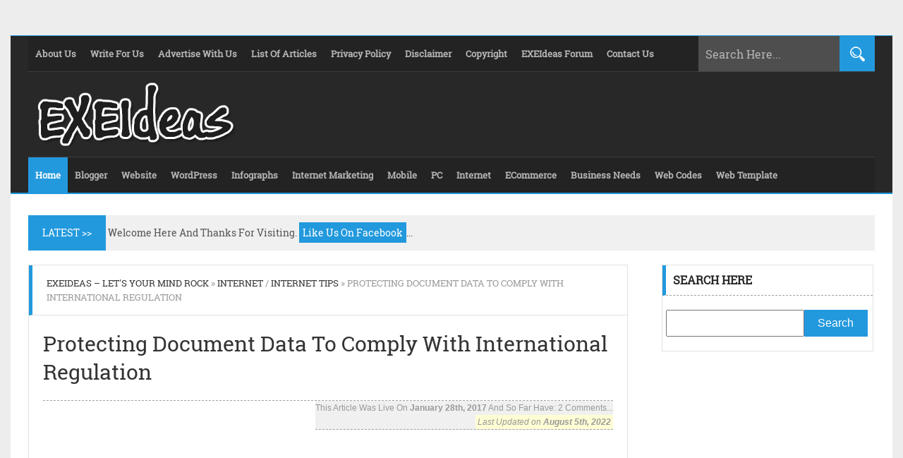

--- FILE ---
content_type: text/html; charset=UTF-8
request_url: https://www.exeideas.com/2017/01/protecting-document-data.html
body_size: 20296
content:
<!DOCTYPE html><html class="no-js" lang="en-US" prefix="og: http://ogp.me/ns# fb: http://ogp.me/ns/fb#"><head><meta name="viewport" content="width=device-width, initial-scale=1.0"><title> Protecting Document Data To Comply With International Regulation - EXEIdeas &#8211; Let&#039;s Your Mind Rock</title><meta name="description" content="Are You The Owner Of Any Valuable Document Or Wrote Something Unique Then Its Time To Protect Them. Know How You Should Protect Document Data To Comply With International Regulation."/><link rel="icon" href="https://www.exeideas.com/wp-content/themes/EXEIdeas%20v2.0/images/favicon.ico" type="image/x-icon"/><link rel="shortcut icon" href="https://www.exeideas.com/wp-content/themes/EXEIdeas%20v2.0/images/favicon.ico" type="image/x-icon"/><link rel="pingback" href="https://www.exeideas.com/xmlrpc.php"><link rel="stylesheet" href="https://www.exeideas.com/wp-content/themes/EXEIdeas%20v2.0/style.css" type="text/css"/><meta name="google-site-verification" content="-tB3nTpE4KucmtMHNTvDLWXDRWMdmMYsYuClafHEX4Q"/><meta name="follow_it-verification-code" content="ETky5aSuaHC0P0A9uwX5"/><meta name="rankz-verification" content="klzprT5ynae73Ywd"><meta name="msvalidate.01" content="FB67516F5D537E7E854C7E5C54B67FCB"/><meta name='impact-site-verification' value='1099715108'/><meta name="publication-media-verification"content="5cd02398d3384bd0bf4362edee69023c"><meta name="robots" content="index"/><rel="author" href="https://plus.google.com/114679207272870704061"/><rel="publisher" href="https://plus.google.com/114679207272870704061"/><meta itemprop="name" content="Protecting Document Data To Comply With International Regulation"/><meta itemprop="description" content="Are You The Owner Of Any Valuable Document Or Wrote Something Unique Then Its Time To Protect Them. Know How You Should Protect Document Data To Comply With International Regulation."/><meta itemprop="image" content="https://www.exeideas.com/wp-content/uploads/2017/01/Protecting-Document-Data-To-Comply-With-International-Regulation.jpg"/><meta name="twitter:card" content="summary"/><meta name="twitter:site" content="@EXEIdeas"/><meta name="twitter:creator" content="@EXEIdeas"/><meta name="twitter:domain" content="https://www.exeideas.com"/><meta name="twitter:url" content="https://www.exeideas.com"/><meta name="twitter:title" content="Protecting Document Data To Comply With International Regulation"/><meta name="twitter:description" content="Are You The Owner Of Any Valuable Document Or Wrote Something Unique Then Its Time To Protect Them. Know How You Should Protect Document Data To Comply With International Regulation."/><meta name="twitter:image" content="https://www.exeideas.com/wp-content/uploads/2017/01/Protecting-Document-Data-To-Comply-With-International-Regulation.jpg"/><meta property="og:type" content="blog"/><meta property="fb:app_id" content="302317266496079"/><meta property="fb:admins" content="100001850525177"/><meta property="og:url" content="https://www.exeideas.com/2017/01/protecting-document-data.html"/><meta property="og:title" content="Protecting Document Data To Comply With International Regulation"/><meta property="og:image" content="https://www.exeideas.com/wp-content/uploads/2017/01/Protecting-Document-Data-To-Comply-With-International-Regulation.jpg"/><meta property="og:site_name" content="EXEIdeas &#8211; Let&#039;s Your Mind Rock"/><meta property="og:description" content="Are You The Owner Of Any Valuable Document Or Wrote Something Unique Then Its Time To Protect Them. Know How You Should Protect Document Data To Comply With International Regulation."/><script type="text/javascript"> (function(i,s,o,g,r,a,m){i['GoogleAnalyticsObject']=r;i[r]=i[r]||function(){ (i[r].q=i[r].q||[]).push(arguments)},i[r].l=1*new Date();a=s.createElement(o), m=s.getElementsByTagName(o)[0];a.async=1;a.src=g;m.parentNode.insertBefore(a,m) })(window,document,'script','https://www.exeideas.com/wp-content/themes/EXEIdeas%20v2.0/analytics.js','ga'); ga('create', 'UA-26340109-1', 'auto'); ga('send', 'pageview');</script><script async src="https://www.googletagmanager.com/gtag/js?id=G-SMC1J7JKK8"></script><script> window.dataLayer = window.dataLayer || []; function gtag(){dataLayer.push(arguments);} gtag('js', new Date()); gtag('config', 'G-SMC1J7JKK8');</script><meta name='robots' content='max-image-preview:large'/><link rel="alternate" type="application/rss+xml" title="EXEIdeas - Let&#039;s Your Mind Rock &raquo; Protecting Document Data To Comply With International Regulation Comments Feed" href="https://www.exeideas.com/2017/01/protecting-document-data.html/feed"/><link rel="alternate" title="oEmbed (JSON)" type="application/json+oembed" href="https://www.exeideas.com/wp-json/oembed/1.0/embed?url=https%3A%2F%2Fwww.exeideas.com%2F2017%2F01%2Fprotecting-document-data.html"/><link rel="alternate" title="oEmbed (XML)" type="text/xml+oembed" href="https://www.exeideas.com/wp-json/oembed/1.0/embed?url=https%3A%2F%2Fwww.exeideas.com%2F2017%2F01%2Fprotecting-document-data.html&#038;format=xml"/><style id='wp-img-auto-sizes-contain-inline-css' type='text/css'>img:is([sizes=auto i],[sizes^="auto," i]){contain-intrinsic-size:3000px 1500px}/*# sourceURL=wp-img-auto-sizes-contain-inline-css */</style><style id='wp-block-library-inline-css' type='text/css'>:root{--wp-block-synced-color:#7a00df;--wp-block-synced-color--rgb:122,0,223;--wp-bound-block-color:var(--wp-block-synced-color);--wp-editor-canvas-background:#ddd;--wp-admin-theme-color:#007cba;--wp-admin-theme-color--rgb:0,124,186;--wp-admin-theme-color-darker-10:#006ba1;--wp-admin-theme-color-darker-10--rgb:0,107,160.5;--wp-admin-theme-color-darker-20:#005a87;--wp-admin-theme-color-darker-20--rgb:0,90,135;--wp-admin-border-width-focus:2px}@media (min-resolution:192dpi){:root{--wp-admin-border-width-focus:1.5px}}.wp-element-button{cursor:pointer}:root .has-very-light-gray-background-color{background-color:#eee}:root .has-very-dark-gray-background-color{background-color:#313131}:root .has-very-light-gray-color{color:#eee}:root .has-very-dark-gray-color{color:#313131}:root .has-vivid-green-cyan-to-vivid-cyan-blue-gradient-background{background:linear-gradient(135deg,#00d084,#0693e3)}:root .has-purple-crush-gradient-background{background:linear-gradient(135deg,#34e2e4,#4721fb 50%,#ab1dfe)}:root .has-hazy-dawn-gradient-background{background:linear-gradient(135deg,#faaca8,#dad0ec)}:root .has-subdued-olive-gradient-background{background:linear-gradient(135deg,#fafae1,#67a671)}:root .has-atomic-cream-gradient-background{background:linear-gradient(135deg,#fdd79a,#004a59)}:root .has-nightshade-gradient-background{background:linear-gradient(135deg,#330968,#31cdcf)}:root .has-midnight-gradient-background{background:linear-gradient(135deg,#020381,#2874fc)}:root{--wp--preset--font-size--normal:16px;--wp--preset--font-size--huge:42px}.has-regular-font-size{font-size:1em}.has-larger-font-size{font-size:2.625em}.has-normal-font-size{font-size:var(--wp--preset--font-size--normal)}.has-huge-font-size{font-size:var(--wp--preset--font-size--huge)}.has-text-align-center{text-align:center}.has-text-align-left{text-align:left}.has-text-align-right{text-align:right}.has-fit-text{white-space:nowrap!important}#end-resizable-editor-section{display:none}.aligncenter{clear:both}.items-justified-left{justify-content:flex-start}.items-justified-center{justify-content:center}.items-justified-right{justify-content:flex-end}.items-justified-space-between{justify-content:space-between}.screen-reader-text{border:0;clip-path:inset(50%);height:1px;margin:-1px;overflow:hidden;padding:0;position:absolute;width:1px;word-wrap:normal!important}.screen-reader-text:focus{background-color:#ddd;clip-path:none;color:#444;display:block;font-size:1em;height:auto;left:5px;line-height:normal;padding:15px 23px 14px;text-decoration:none;top:5px;width:auto;z-index:100000}html :where(.has-border-color){border-style:solid}html :where([style*=border-top-color]){border-top-style:solid}html :where([style*=border-right-color]){border-right-style:solid}html :where([style*=border-bottom-color]){border-bottom-style:solid}html :where([style*=border-left-color]){border-left-style:solid}html :where([style*=border-width]){border-style:solid}html :where([style*=border-top-width]){border-top-style:solid}html :where([style*=border-right-width]){border-right-style:solid}html :where([style*=border-bottom-width]){border-bottom-style:solid}html :where([style*=border-left-width]){border-left-style:solid}html :where(img[class*=wp-image-]){height:auto;max-width:100%}:where(figure){margin:0 0 1em}html :where(.is-position-sticky){--wp-admin--admin-bar--position-offset:var(--wp-admin--admin-bar--height,0px)}@media screen and (max-width:600px){html :where(.is-position-sticky){--wp-admin--admin-bar--position-offset:0px}}/*# sourceURL=wp-block-library-inline-css */</style><style id='global-styles-inline-css' type='text/css'>
:root{--wp--preset--aspect-ratio--square: 1;--wp--preset--aspect-ratio--4-3: 4/3;--wp--preset--aspect-ratio--3-4: 3/4;--wp--preset--aspect-ratio--3-2: 3/2;--wp--preset--aspect-ratio--2-3: 2/3;--wp--preset--aspect-ratio--16-9: 16/9;--wp--preset--aspect-ratio--9-16: 9/16;--wp--preset--color--black: #000000;--wp--preset--color--cyan-bluish-gray: #abb8c3;--wp--preset--color--white: #ffffff;--wp--preset--color--pale-pink: #f78da7;--wp--preset--color--vivid-red: #cf2e2e;--wp--preset--color--luminous-vivid-orange: #ff6900;--wp--preset--color--luminous-vivid-amber: #fcb900;--wp--preset--color--light-green-cyan: #7bdcb5;--wp--preset--color--vivid-green-cyan: #00d084;--wp--preset--color--pale-cyan-blue: #8ed1fc;--wp--preset--color--vivid-cyan-blue: #0693e3;--wp--preset--color--vivid-purple: #9b51e0;--wp--preset--gradient--vivid-cyan-blue-to-vivid-purple: linear-gradient(135deg,rgb(6,147,227) 0%,rgb(155,81,224) 100%);--wp--preset--gradient--light-green-cyan-to-vivid-green-cyan: linear-gradient(135deg,rgb(122,220,180) 0%,rgb(0,208,130) 100%);--wp--preset--gradient--luminous-vivid-amber-to-luminous-vivid-orange: linear-gradient(135deg,rgb(252,185,0) 0%,rgb(255,105,0) 100%);--wp--preset--gradient--luminous-vivid-orange-to-vivid-red: linear-gradient(135deg,rgb(255,105,0) 0%,rgb(207,46,46) 100%);--wp--preset--gradient--very-light-gray-to-cyan-bluish-gray: linear-gradient(135deg,rgb(238,238,238) 0%,rgb(169,184,195) 100%);--wp--preset--gradient--cool-to-warm-spectrum: linear-gradient(135deg,rgb(74,234,220) 0%,rgb(151,120,209) 20%,rgb(207,42,186) 40%,rgb(238,44,130) 60%,rgb(251,105,98) 80%,rgb(254,248,76) 100%);--wp--preset--gradient--blush-light-purple: linear-gradient(135deg,rgb(255,206,236) 0%,rgb(152,150,240) 100%);--wp--preset--gradient--blush-bordeaux: linear-gradient(135deg,rgb(254,205,165) 0%,rgb(254,45,45) 50%,rgb(107,0,62) 100%);--wp--preset--gradient--luminous-dusk: linear-gradient(135deg,rgb(255,203,112) 0%,rgb(199,81,192) 50%,rgb(65,88,208) 100%);--wp--preset--gradient--pale-ocean: linear-gradient(135deg,rgb(255,245,203) 0%,rgb(182,227,212) 50%,rgb(51,167,181) 100%);--wp--preset--gradient--electric-grass: linear-gradient(135deg,rgb(202,248,128) 0%,rgb(113,206,126) 100%);--wp--preset--gradient--midnight: linear-gradient(135deg,rgb(2,3,129) 0%,rgb(40,116,252) 100%);--wp--preset--font-size--small: 13px;--wp--preset--font-size--medium: 20px;--wp--preset--font-size--large: 36px;--wp--preset--font-size--x-large: 42px;--wp--preset--spacing--20: 0.44rem;--wp--preset--spacing--30: 0.67rem;--wp--preset--spacing--40: 1rem;--wp--preset--spacing--50: 1.5rem;--wp--preset--spacing--60: 2.25rem;--wp--preset--spacing--70: 3.38rem;--wp--preset--spacing--80: 5.06rem;--wp--preset--shadow--natural: 6px 6px 9px rgba(0, 0, 0, 0.2);--wp--preset--shadow--deep: 12px 12px 50px rgba(0, 0, 0, 0.4);--wp--preset--shadow--sharp: 6px 6px 0px rgba(0, 0, 0, 0.2);--wp--preset--shadow--outlined: 6px 6px 0px -3px rgb(255, 255, 255), 6px 6px rgb(0, 0, 0);--wp--preset--shadow--crisp: 6px 6px 0px rgb(0, 0, 0);}:where(.is-layout-flex){gap: 0.5em;}:where(.is-layout-grid){gap: 0.5em;}body .is-layout-flex{display: flex;}.is-layout-flex{flex-wrap: wrap;align-items: center;}.is-layout-flex > :is(*, div){margin: 0;}body .is-layout-grid{display: grid;}.is-layout-grid > :is(*, div){margin: 0;}:where(.wp-block-columns.is-layout-flex){gap: 2em;}:where(.wp-block-columns.is-layout-grid){gap: 2em;}:where(.wp-block-post-template.is-layout-flex){gap: 1.25em;}:where(.wp-block-post-template.is-layout-grid){gap: 1.25em;}.has-black-color{color: var(--wp--preset--color--black) !important;}.has-cyan-bluish-gray-color{color: var(--wp--preset--color--cyan-bluish-gray) !important;}.has-white-color{color: var(--wp--preset--color--white) !important;}.has-pale-pink-color{color: var(--wp--preset--color--pale-pink) !important;}.has-vivid-red-color{color: var(--wp--preset--color--vivid-red) !important;}.has-luminous-vivid-orange-color{color: var(--wp--preset--color--luminous-vivid-orange) !important;}.has-luminous-vivid-amber-color{color: var(--wp--preset--color--luminous-vivid-amber) !important;}.has-light-green-cyan-color{color: var(--wp--preset--color--light-green-cyan) !important;}.has-vivid-green-cyan-color{color: var(--wp--preset--color--vivid-green-cyan) !important;}.has-pale-cyan-blue-color{color: var(--wp--preset--color--pale-cyan-blue) !important;}.has-vivid-cyan-blue-color{color: var(--wp--preset--color--vivid-cyan-blue) !important;}.has-vivid-purple-color{color: var(--wp--preset--color--vivid-purple) !important;}.has-black-background-color{background-color: var(--wp--preset--color--black) !important;}.has-cyan-bluish-gray-background-color{background-color: var(--wp--preset--color--cyan-bluish-gray) !important;}.has-white-background-color{background-color: var(--wp--preset--color--white) !important;}.has-pale-pink-background-color{background-color: var(--wp--preset--color--pale-pink) !important;}.has-vivid-red-background-color{background-color: var(--wp--preset--color--vivid-red) !important;}.has-luminous-vivid-orange-background-color{background-color: var(--wp--preset--color--luminous-vivid-orange) !important;}.has-luminous-vivid-amber-background-color{background-color: var(--wp--preset--color--luminous-vivid-amber) !important;}.has-light-green-cyan-background-color{background-color: var(--wp--preset--color--light-green-cyan) !important;}.has-vivid-green-cyan-background-color{background-color: var(--wp--preset--color--vivid-green-cyan) !important;}.has-pale-cyan-blue-background-color{background-color: var(--wp--preset--color--pale-cyan-blue) !important;}.has-vivid-cyan-blue-background-color{background-color: var(--wp--preset--color--vivid-cyan-blue) !important;}.has-vivid-purple-background-color{background-color: var(--wp--preset--color--vivid-purple) !important;}.has-black-border-color{border-color: var(--wp--preset--color--black) !important;}.has-cyan-bluish-gray-border-color{border-color: var(--wp--preset--color--cyan-bluish-gray) !important;}.has-white-border-color{border-color: var(--wp--preset--color--white) !important;}.has-pale-pink-border-color{border-color: var(--wp--preset--color--pale-pink) !important;}.has-vivid-red-border-color{border-color: var(--wp--preset--color--vivid-red) !important;}.has-luminous-vivid-orange-border-color{border-color: var(--wp--preset--color--luminous-vivid-orange) !important;}.has-luminous-vivid-amber-border-color{border-color: var(--wp--preset--color--luminous-vivid-amber) !important;}.has-light-green-cyan-border-color{border-color: var(--wp--preset--color--light-green-cyan) !important;}.has-vivid-green-cyan-border-color{border-color: var(--wp--preset--color--vivid-green-cyan) !important;}.has-pale-cyan-blue-border-color{border-color: var(--wp--preset--color--pale-cyan-blue) !important;}.has-vivid-cyan-blue-border-color{border-color: var(--wp--preset--color--vivid-cyan-blue) !important;}.has-vivid-purple-border-color{border-color: var(--wp--preset--color--vivid-purple) !important;}.has-vivid-cyan-blue-to-vivid-purple-gradient-background{background: var(--wp--preset--gradient--vivid-cyan-blue-to-vivid-purple) !important;}.has-light-green-cyan-to-vivid-green-cyan-gradient-background{background: var(--wp--preset--gradient--light-green-cyan-to-vivid-green-cyan) !important;}.has-luminous-vivid-amber-to-luminous-vivid-orange-gradient-background{background: var(--wp--preset--gradient--luminous-vivid-amber-to-luminous-vivid-orange) !important;}.has-luminous-vivid-orange-to-vivid-red-gradient-background{background: var(--wp--preset--gradient--luminous-vivid-orange-to-vivid-red) !important;}.has-very-light-gray-to-cyan-bluish-gray-gradient-background{background: var(--wp--preset--gradient--very-light-gray-to-cyan-bluish-gray) !important;}.has-cool-to-warm-spectrum-gradient-background{background: var(--wp--preset--gradient--cool-to-warm-spectrum) !important;}.has-blush-light-purple-gradient-background{background: var(--wp--preset--gradient--blush-light-purple) !important;}.has-blush-bordeaux-gradient-background{background: var(--wp--preset--gradient--blush-bordeaux) !important;}.has-luminous-dusk-gradient-background{background: var(--wp--preset--gradient--luminous-dusk) !important;}.has-pale-ocean-gradient-background{background: var(--wp--preset--gradient--pale-ocean) !important;}.has-electric-grass-gradient-background{background: var(--wp--preset--gradient--electric-grass) !important;}.has-midnight-gradient-background{background: var(--wp--preset--gradient--midnight) !important;}.has-small-font-size{font-size: var(--wp--preset--font-size--small) !important;}.has-medium-font-size{font-size: var(--wp--preset--font-size--medium) !important;}.has-large-font-size{font-size: var(--wp--preset--font-size--large) !important;}.has-x-large-font-size{font-size: var(--wp--preset--font-size--x-large) !important;}
/*# sourceURL=global-styles-inline-css */
</style>
<style id='classic-theme-styles-inline-css' type='text/css'>/*! This file is auto-generated */.wp-block-button__link{color:#fff;background-color:#32373c;border-radius:9999px;box-shadow:none;text-decoration:none;padding:calc(.667em + 2px) calc(1.333em + 2px);font-size:1.125em}.wp-block-file__button{background:#32373c;color:#fff;text-decoration:none}/*# sourceURL=/wp-includes/css/classic-themes.min.css */</style><link rel='stylesheet' id='wpo_min-header-0-css' href='https://www.exeideas.com/wp-content/cache/wpo-minify/1767032639/assets/wpo-minify-header-530c14ca.min.css' type='text/css' media='all'/><link rel="https://api.w.org/" href="https://www.exeideas.com/wp-json/"/><link rel="alternate" title="JSON" type="application/json" href="https://www.exeideas.com/wp-json/wp/v2/posts/12698"/><link rel="EditURI" type="application/rsd+xml" title="RSD" href="https://www.exeideas.com/xmlrpc.php?rsd"/><meta name="generator" content="WordPress 6.9"/><link rel="canonical" href="https://www.exeideas.com/2017/01/protecting-document-data.html"/><link rel='shortlink' href='https://www.exeideas.com/?p=12698'/><script type="application/ld+json" data-source="DataFeed:WordPress" data-schema="12698-post-Default">{"@context":"https:\/\/schema.org\/","@type":"BlogPosting","@id":"https:\/\/www.exeideas.com\/2017\/01\/protecting-document-data.html#BlogPosting","mainEntityOfPage":"https:\/\/www.exeideas.com\/2017\/01\/protecting-document-data.html","headline":"Protecting Document Data To Comply With International Regulation","name":"Protecting Document Data To Comply With International Regulation","description":"Advanced developments in the field of technology have initiated even further complications in the arena of protecting and safeguarding digital document data. The scale at which information is being shared and gathered has grown exponentially. With the help of technology, both public authorities as well as private organisations can now access and make use of [&hellip;]","datePublished":"2017-01-28","dateModified":"2022-08-05","author":{"@type":"Person","@id":"https:\/\/www.exeideas.com\/author\/exeideas#Person","name":"EXEIdeas","url":"https:\/\/www.exeideas.com\/author\/exeideas","identifier":2,"description":"EXEIdeas International or EXEcutive Ideas International is a group of companies founded in July 2010 by Muhammad Hassan, a young Pakistani entrepreneur. The novice organization that was started with zero money investment, within four years of its foundation established a firm position not only in the local IT organizations but also got famous through the globe. EXEIdeas International Has currently many project online...","image":{"@type":"ImageObject","@id":"https:\/\/secure.gravatar.com\/avatar\/e26789228bc7394c1c93f7585d7face08dcd7eb1aec412868dfd6d88d28c3dfc?s=96&r=g","url":"https:\/\/secure.gravatar.com\/avatar\/e26789228bc7394c1c93f7585d7face08dcd7eb1aec412868dfd6d88d28c3dfc?s=96&r=g","height":96,"width":96}},"publisher":{"@type":"Organization","name":"EXEIdeas International","logo":{"@type":"ImageObject","@id":"https:\/\/www.exeideas.com\/wp-content\/uploads\/2020\/08\/EXEIdeas_Logo.jpg","url":"https:\/\/www.exeideas.com\/wp-content\/uploads\/2020\/08\/EXEIdeas_Logo.jpg","width":700,"height":700}},"image":{"@type":"ImageObject","@id":"https:\/\/www.exeideas.com\/wp-content\/uploads\/2017\/01\/Protecting-Document-Data-To-Comply-With-International-Regulation.jpg","url":"https:\/\/www.exeideas.com\/wp-content\/uploads\/2017\/01\/Protecting-Document-Data-To-Comply-With-International-Regulation.jpg","height":300,"width":600},"url":"https:\/\/www.exeideas.com\/2017\/01\/protecting-document-data.html","commentCount":"2","comment":[{"@type":"Comment","@id":"https:\/\/www.exeideas.com\/2017\/01\/protecting-document-data.html#Comment1","dateCreated":"2017-01-30 18:22:03","description":"Welcome here and thanks for reading our article and sharing your view.","author":{"@type":"Person","name":"EXEIdeas","url":"https:\/\/www.exeideas.com\/"}},{"@type":"Comment","@id":"https:\/\/www.exeideas.com\/2017\/01\/protecting-document-data.html#Comment2","dateCreated":"2017-01-30 14:56:54","description":"You can save the document in PDF and then protect it from there. Click on the icon to edit text and images at the right top of the pdf document, protection, restrict editing and then put in your password. They will not be able to convert that pdf into a word document or copy it.\ufeff","author":{"@type":"Person","name":"Digi","url":""}}],"about":["Internet","Internet Tips"],"wordCount":612,"articleBody":"Advanced developments in the field of technology have initiated even further complications in the arena of protecting and safeguarding digital document data. The scale at which information is being shared and gathered has grown exponentially. With the help of technology, both public authorities as well as private organisations can now access and make use of classified data on an unparalleled scale in order to pursue their actions. At the same time, companies, private citizens and individuals also employ confidential information that is available worldwide and on a global scale for their use.Although there are a number of federal policies and foreign measures that have laid down legal frameworks for managing confidential information, it is important to build data protection processes which distinctly deal with the use of companies\u2019 personal information.Under extremely stringent conditions should data be gathered and lawfully treated for authorised intentions? \u00a0Systems and individuals responsible for data processing, also known as data controllers, must abide by specified guidelines, such as the requisite for unequivocal permission by the data subject &#8211; the person whose personal information is being used &#8211; in order to be permitted to employ the subject&#8217;s personal content.Reinforced data protection rights render data subjects\u2019 greater dominance over their personal information. \u00a0These include:Smoother access to their stored information.Better and elaborate data about what takes place with their personal information once they choose to distribute it; data controllers should be absolutely clear on how their personal information is being managed, for instance by communicating to subjects about their privacy policies in simple and easy-to-understand words.A perquisite to complete deletion of personal information, empowering any individual, for instance, to necessitate that a service provider get rid of, without hesitation, personal information gathered when the subject was a juvenile.A perquisite to motility enabling effortless dissemination of personal information from one service distributor to another. .IRPP_ruby , .IRPP_ruby .postImageUrl , .IRPP_ruby .centered-text-area { height: 130px; position: relative; } .IRPP_ruby , .IRPP_ruby:hover , .IRPP_ruby:visited , .IRPP_ruby:active { border:0!important; } .IRPP_ruby .clearfix:after { content: \"\"; display: table; clear: both; } .IRPP_ruby { display: block; transition: background-color 250ms; webkit-transition: background-color 250ms; width: 100%; opacity: 1; transition: opacity 250ms; webkit-transition: opacity 250ms; background-color: #2C3E50; } .IRPP_ruby:active , .IRPP_ruby:hover { opacity: 1; transition: opacity 250ms; webkit-transition: opacity 250ms; background-color: #34495E; } .IRPP_ruby .postImageUrl { background-position: center; background-size: cover; float: right; margin: 0; padding: 0; width: 31.59%; } .IRPP_ruby .centered-text-area { float: left; width: 65.65%; padding:0; margin:0; } .IRPP_ruby .centered-text { display: table; height: 130px; right: 0; top: 0; padding:0; margin:0;float: left;width: 100%; } .IRPP_ruby .IRPP_ruby-content { display: table-cell; margin: 0; padding: 0 0px 0 74px; position: relative; vertical-align: middle; width: 100%; } .IRPP_ruby .ctaText { border-bottom: 0 solid #fff; color: #F1C40F; font-size: 13px; font-weight: bold; margin: 0; padding: 0; } .IRPP_ruby .postTitle { color: #ECF0F1; font-size: 16px; font-weight: 600; margin: 0; padding: 0; } .IRPP_ruby .ctaButton { background: url(https:\/\/www.exeideas.com\/wp-content\/plugins\/intelly-related-posts-pro\/assets\/images\/next-arrow.png)no-repeat; display: inline-block; height: 130px; width: 54px; } .IRPP_ruby .ctaButton { background-color: inherit; margin-left: 10px; position: absolute; left: 0; top: 0; } .IRPP_ruby:after { content: \"\"; display: block; clear: both; } Recommended For You:How To Upgrade Your In-Store Signage?Boundaries to the application of &#8216;profiling&#8217;, i.e. pre-programmed treatment of personal information to evaluate personal facets, for instance, conduct in the office, monetary state of affairs, wellness, personal orientations etc. So that compliance costs are reduced, a data controller can determine risk degrees and install criteria according to those levels, only on the foundation of a risk assessment involved in the processing of personal information.Enhanced duties and accountability of data controllers is likely to enhance abidance with new data protection laws. It is important that appropriate security measures be enforced and furnished by data controllers without hesitation, in addition to notification of personal information infringements to the regulatory jurisdiction as well as to those greatly impacted by the infringement.Data subjects, in addition to, under specific considerations, data protection establishments can place a charge with a regulatory jurisdiction or opt for legal redressal in cases where data protection guidelines have not been abided by. \u00a0Moreover, when such cases are substantiated, data controllers can be fined over \u20ac1 million or 2% of their worldwide yearly turnover.As \u201cprivacy by design\u201d, \u201crights to be forgotten\u201d and other progressive regulative constructs continue to advance, it is evident that legislative bodies, controllers and courts of law in the region also need to become extremely practical and seasoned in how they cover privacy issues, with a pronounced drive towards more impenetrable ordinance and more extensive explanations of current polices. .IRPP_ruby , .IRPP_ruby .postImageUrl , .IRPP_ruby .centered-text-area { height: 130px; position: relative; } .IRPP_ruby , .IRPP_ruby:hover , .IRPP_ruby:visited , .IRPP_ruby:active { border:0!important; } .IRPP_ruby .clearfix:after { content: \"\"; display: table; clear: both; } .IRPP_ruby { display: block; transition: background-color 250ms; webkit-transition: background-color 250ms; width: 100%; opacity: 1; transition: opacity 250ms; webkit-transition: opacity 250ms; background-color: #2C3E50; } .IRPP_ruby:active , .IRPP_ruby:hover { opacity: 1; transition: opacity 250ms; webkit-transition: opacity 250ms; background-color: #34495E; } .IRPP_ruby .postImageUrl { background-position: center; background-size: cover; float: right; margin: 0; padding: 0; width: 31.59%; } .IRPP_ruby .centered-text-area { float: left; width: 65.65%; padding:0; margin:0; } .IRPP_ruby .centered-text { display: table; height: 130px; right: 0; top: 0; padding:0; margin:0;float: left;width: 100%; } .IRPP_ruby .IRPP_ruby-content { display: table-cell; margin: 0; padding: 0 0px 0 74px; position: relative; vertical-align: middle; width: 100%; } .IRPP_ruby .ctaText { border-bottom: 0 solid #fff; color: #F1C40F; font-size: 13px; font-weight: bold; margin: 0; padding: 0; } .IRPP_ruby .postTitle { color: #ECF0F1; font-size: 16px; font-weight: 600; margin: 0; padding: 0; } .IRPP_ruby .ctaButton { background: url(https:\/\/www.exeideas.com\/wp-content\/plugins\/intelly-related-posts-pro\/assets\/images\/next-arrow.png)no-repeat; display: inline-block; height: 130px; width: 54px; } .IRPP_ruby .ctaButton { background-color: inherit; margin-left: 10px; position: absolute; left: 0; top: 0; } .IRPP_ruby:after { content: \"\"; display: block; clear: both; } Recommended For You:How To Create The Perfect Visual Identity Of The Digital Platform? [Answered]About the Author:This article was contributed by Rafe Zetasci from Locklizard, a DRM providing company. They provide products related to PDF security.He is a freelance technology writer, currently he is associated with Locklizard, a DRM solution company. They provide products related to PDF security.Find Me On GooglePlus"}</script><script type="application/ld+json" data-source="DataFeed:WordPress" data-schema="Breadcrumb">{"@context":"https:\/\/schema.org\/","@type":"BreadcrumbList","itemListElement":[{"@type":"ListItem","position":1,"name":"2017","item":"https:\/\/www.exeideas.com\/2017\/#breadcrumbitem"},{"@type":"ListItem","position":2,"name":"01","item":"https:\/\/www.exeideas.com\/2017\/\/01\/#breadcrumbitem"},{"@type":"ListItem","position":3,"name":"Protecting Document Data To Comply With International Regulation","item":"https:\/\/www.exeideas.com\/2017\/01\/protecting-document-data.html#breadcrumbitem"}]}</script><style type="text/css">.recentcomments a{display:inline !important;padding:0 !important;margin:0 !important;}</style><noscript><style>.lazyload[data-src]{display:none !important;}</style></noscript><style>.lazyload{background-image:none !important;}.lazyload:before{background-image:none !important;}</style><script async src="https://pagead2.googlesyndication.com/pagead/js/adsbygoogle.js?client=ca-pub-8152295265242129" crossorigin="anonymous"></script><meta name="publisuites-verify-code" content="aHR0cHM6Ly93d3cub3BpbmlvbnJlc291cmNlcy5jb20="/></head><body data-rsssl=1><header><div class="top_bar"><div class="page_menu"><ul><a href="https://www.exeideas.com/p/about-us.html"><li>About Us</li></a><a href="https://www.exeideas.com/p/write-for-us.html"><li>Write For Us</li></a><a href="https://www.exeideas.com/p/advertise-here.html"><li>Advertise With Us</li></a><a href="https://www.exeideas.com/p/list-of-post.html"><li>List Of Articles</li></a><a href="https://www.exeideas.com/p/privacy-policy.html"><li>Privacy Policy</li></a><a href="https://www.exeideas.com/p/disclaimer.html"><li>Disclaimer</li></a><a href="https://www.exeideas.com/p/copyright.html"><li>Copyright</li></a><a href="https://www.exeideas.com/p/document.html"><li>EXEIdeas Forum</li></a><a href="https://www.exeideas.com/p/contact-us.html"><li>Contact Us</li></a></ul><select class='selectnav1' onchange='location = this.options[this.selectedIndex].value;'><option value=''>Select Pages From List</option><option value='https://www.exeideas.com/p/about-us.html'>About Us</option><option value='https://www.exeideas.com/p/write-for-us.html'>Write For Us</option><option value='https://www.exeideas.com/p/advertise-here.html'>Advertise With Us</option><option value='https://www.exeideas.com/p/list-of-post.html'>List Of Articles</option><option value='https://www.exeideas.com/p/privacy-policy.html'>Privacy Policy</option><option value='https://www.exeideas.com/p/disclaimer.html'>Disclaimer</option><option value='https://www.exeideas.com/p/copyright.html'>Copyright</option><option value='https://www.exeideas.com/p/document.html'>EXEIdeas Forum</option><option value='https://www.exeideas.com/p/contact-us.html'>Contact Us</option></select></div><div class="search_bar"><form method="get" action="https://www.exeideas.com/"><input type="text" class="search_text_input" name="s" onblur="if(this.value=='')this.value='Search Here...';" onfocus="if(this.value=='Search Here...')this.value='';" value="Search Here..."/><input type="submit" class="search_text_submit" value="Search"/></form></div></div><div class="clear"></div><div class="mid_bar"><div class="blog_title"><a href="https://www.exeideas.com" title="EXEIdeas &#8211; Let&#039;s Your Mind Rock"><img width="300" height="90" src="[data-uri]" data-src="https://www.exeideas.com/wp-content/themes/EXEIdeas%20v2.0/images/EXEIdeas.png" decoding="async" class="lazyload" data-eio-rwidth="300" data-eio-rheight="90" /><noscript><img width="300" height="90" src="https://www.exeideas.com/wp-content/themes/EXEIdeas%20v2.0/images/EXEIdeas.png" data-eio="l" /></noscript></a></div><div class="header_ads"></div></div><div class="clear"></div><div class="bottom_bar"><div class="item_menu"><ul><a href="https://www.exeideas.com/"><li>Home</li></a><a href="https://www.exeideas.com/category/blogspot"><li>Blogger</li></a><a href="https://www.exeideas.com/category/website"><li>Website</li></a><a href="https://www.exeideas.com/category/wordpress"><li>WordPress</li></a><a href="https://www.exeideas.com/category/infographs"><li>Infographs</li></a><a href="https://www.exeideas.com/category/internet-marketing"><li>Internet Marketing</li></a><a href="https://www.exeideas.com/category/mobile"><li>Mobile</li></a><a href="https://www.exeideas.com/category/pc"><li>PC</li></a><a href="https://www.exeideas.com/category/internet"><li>Internet</li></a><a href="https://www.exeideas.com/category/ecommerce"><li>ECommerce</li></a><a href="https://www.exeideas.com/category/business-needs"><li>Business Needs</li></a><a href="https://www.exeideas.com/category/html-css-php-javascript"><li>Web Codes</li></a><a href="https://www.exeideas.com/category/free-templates"><li>Web Template</li></a></ul><select class='selectnav2' onchange='location = this.options[this.selectedIndex].value;'><option value=''>Select Menu From List</option><option value='https://www.exeideas.com/category/blogspot'>Blogger</option><option value='https://www.exeideas.com/category/website'>WebSite</option><option value='https://www.exeideas.com/category/wordpress'>WordPress</option><option value='https://www.exeideas.com/category/infographs'>Infographs</option><option value='https://www.exeideas.com/category/internet-marketing'>Internet Marketing</option><option value='https://www.exeideas.com/category/mobile'>Mobile</option><option value='https://www.exeideas.com/category/pc'>PC</option><option value='https://www.exeideas.com/category/internet'>Internet</option><option value='https://www.exeideas.com/category/ecommerce'>ECommerce</option><option value='https://www.exeideas.com/category/business-needs'>Business Needs</option><option value='https://www.exeideas.com/category/html-css-php-javascript'>Web Codes</option><option value='https://www.exeideas.com/category/free-templates'>Web Template</option></select></div></div><div class="clear"></div></header><div class="wrapper"><div class="wrapper_inner"><div class="breaking_news"><span>LATEST >></span><p> Welcome Here And Thanks For Visiting. <a href="http://www.facebook.com/EXEIdeas2010" target="_blank" rel="nofollow">Like Us On Facebook</a>...</p></div><div class="clear"></div><div class="main"><div class="post_main"><article><span class="breadcrumb"><a href="https://www.exeideas.com">EXEIdeas &#8211; Let&#039;s Your Mind Rock</a> » <a href="https://www.exeideas.com/category/internet" rel="category tag">Internet</a> / <a href="https://www.exeideas.com/category/internet-tips" rel="category tag">Internet Tips</a> » Protecting Document Data To Comply With International Regulation</span><h1 class="post_title">Protecting Document Data To Comply With International Regulation</h1><span class="post_info"><span class="datePublished">This Article Was Live On <b id="datePublished">January 28th, 2017</b></span><span class="comment_count"> And So Far Have: <a href="https://www.exeideas.com/2017/01/protecting-document-data.html#comments">2</a> Comments...</span><br/><span class="dateModified" style="background-color:#fffdd4;padding:3px;font-style:italic;">Last Updated on <b id="dateModified">August 5th, 2022</b></span> </span><div class="clear"></div><ins class="adsbygoogle" style="display:block; text-align:center;" data-ad-layout="in-article" data-ad-format="fluid" data-ad-client="ca-pub-8152295265242129" data-ad-slot="6378592272"></ins><script> (adsbygoogle = window.adsbygoogle || []).push({});</script><div class="clear"></div><div class="post"> <p><img fetchpriority="high" decoding="async" class="aligncenter size-full wp-image-12700 lazyload" src="[data-uri]" alt="Protecting-Document-Data-To-Comply-With-International-Regulation" width="600" height="300"   data-src="https://www.exeideas.com/wp-content/uploads/2017/01/Protecting-Document-Data-To-Comply-With-International-Regulation.jpg" data-srcset="https://www.exeideas.com/wp-content/uploads/2017/01/Protecting-Document-Data-To-Comply-With-International-Regulation.jpg 600w, https://www.exeideas.com/wp-content/uploads/2017/01/Protecting-Document-Data-To-Comply-With-International-Regulation-300x150.jpg 300w, https://www.exeideas.com/wp-content/uploads/2017/01/Protecting-Document-Data-To-Comply-With-International-Regulation-400x200.jpg 400w" data-sizes="auto" data-eio-rwidth="600" data-eio-rheight="300" /><noscript><img fetchpriority="high" decoding="async" class="aligncenter size-full wp-image-12700" src="https://www.exeideas.com/wp-content/uploads/2017/01/Protecting-Document-Data-To-Comply-With-International-Regulation.jpg" alt="Protecting-Document-Data-To-Comply-With-International-Regulation" width="600" height="300" srcset="https://www.exeideas.com/wp-content/uploads/2017/01/Protecting-Document-Data-To-Comply-With-International-Regulation.jpg 600w, https://www.exeideas.com/wp-content/uploads/2017/01/Protecting-Document-Data-To-Comply-With-International-Regulation-300x150.jpg 300w, https://www.exeideas.com/wp-content/uploads/2017/01/Protecting-Document-Data-To-Comply-With-International-Regulation-400x200.jpg 400w" sizes="(max-width: 600px) 100vw, 600px" data-eio="l" /></noscript><br/>Advanced developments in the field of technology have initiated even further complications in the arena of protecting and safeguarding digital document data. The scale at which information is being shared and gathered has grown exponentially. With the help of technology, both public authorities as well as private organisations can now access and make use of classified data on an unparalleled scale in order to pursue their actions. At the same time, companies, private citizens and individuals also employ confidential information that is available worldwide and on a global scale for their use.<span id="more-12698"></span></p><p>Although there are a number of federal policies and foreign measures that have laid down legal frameworks for managing confidential information, it is important to build data protection processes which distinctly deal with the use of companies’ personal information.</p><p>Under extremely stringent conditions should data be gathered and lawfully treated for authorised intentions?  Systems and individuals responsible for data processing, also known as data controllers, must abide by specified guidelines, such as the requisite for unequivocal permission by the data subject &#8211; the person whose personal information is being used &#8211; in order to be permitted to employ the subject&#8217;s personal content.</p><div id="exemiddleads"></div><p><img decoding="async" class="aligncenter wp-image-12723 size-full lazyload" src="[data-uri]" alt="Protecting-Document-Data" width="600" height="300"   data-src="https://www.exeideas.com/wp-content/uploads/2017/01/Protecting-Document-Data.jpg" data-srcset="https://www.exeideas.com/wp-content/uploads/2017/01/Protecting-Document-Data.jpg 600w, https://www.exeideas.com/wp-content/uploads/2017/01/Protecting-Document-Data-300x150.jpg 300w, https://www.exeideas.com/wp-content/uploads/2017/01/Protecting-Document-Data-400x200.jpg 400w" data-sizes="auto" data-eio-rwidth="600" data-eio-rheight="300" /><noscript><img decoding="async" class="aligncenter wp-image-12723 size-full" src="https://www.exeideas.com/wp-content/uploads/2017/01/Protecting-Document-Data.jpg" alt="Protecting-Document-Data" width="600" height="300" srcset="https://www.exeideas.com/wp-content/uploads/2017/01/Protecting-Document-Data.jpg 600w, https://www.exeideas.com/wp-content/uploads/2017/01/Protecting-Document-Data-300x150.jpg 300w, https://www.exeideas.com/wp-content/uploads/2017/01/Protecting-Document-Data-400x200.jpg 400w" sizes="(max-width: 600px) 100vw, 600px" data-eio="l" /></noscript><br/>Reinforced data protection rights render data subjects’ greater dominance over their personal information.  These include:</p><ul><li>Smoother access to their stored information.</li><li>Better and elaborate data about what takes place with their personal information once they choose to distribute it; data controllers should be absolutely clear on how their personal information is being managed, for instance by communicating to subjects about their privacy policies in simple and easy-to-understand words.</li><li>A perquisite to complete deletion of personal information, empowering any individual, for instance, to necessitate that a service provider get rid of, without hesitation, personal information gathered when the subject was a juvenile.</li><li>A perquisite to motility enabling effortless dissemination of personal information from one service distributor to another.</li></ul><div style="clear:both; margin-top:0em; margin-bottom:1em;"><a href="https://www.exeideas.com/2024/01/devops-tools-and-techniques-for-success.html" target="_blank" class="IRPP_ruby"><style> .IRPP_ruby , .IRPP_ruby .postImageUrl , .IRPP_ruby .centered-text-area { height: 130px; position: relative; } .IRPP_ruby , .IRPP_ruby:hover , .IRPP_ruby:visited , .IRPP_ruby:active { border:0!important; } .IRPP_ruby .clearfix:after { content: ""; display: table; clear: both; } .IRPP_ruby { display: block; transition: background-color 250ms; webkit-transition: background-color 250ms; width: 100%; opacity: 1; transition: opacity 250ms; webkit-transition: opacity 250ms; background-color: #2C3E50; } .IRPP_ruby:active , .IRPP_ruby:hover { opacity: 1; transition: opacity 250ms; webkit-transition: opacity 250ms; background-color: #34495E; } .IRPP_ruby .postImageUrl { background-position: center; background-size: cover; float: right; margin: 0; padding: 0; width: 31.59%; } .IRPP_ruby .centered-text-area { float: left; width: 65.65%; padding:0; margin:0; } .IRPP_ruby .centered-text { display: table; height: 130px; right: 0; top: 0; padding:0; margin:0;float: left;width: 100%; } .IRPP_ruby .IRPP_ruby-content { display: table-cell; margin: 0; padding: 0 0px 0 74px; position: relative; vertical-align: middle; width: 100%; } .IRPP_ruby .ctaText { border-bottom: 0 solid #fff; color: #F1C40F; font-size: 13px; font-weight: bold; margin: 0; padding: 0; } .IRPP_ruby .postTitle { color: #ECF0F1; font-size: 16px; font-weight: 600; margin: 0; padding: 0; } .IRPP_ruby .ctaButton { background: url(https://www.exeideas.com/wp-content/plugins/intelly-related-posts-pro/assets/images/next-arrow.png)no-repeat; display: inline-block; height: 130px; width: 54px; } .IRPP_ruby .ctaButton { background-color: inherit; margin-left: 10px; position: absolute; left: 0; top: 0; } .IRPP_ruby:after { content: ""; display: block; clear: both; } </style><div class="postImageUrl lazyload" style="" data-back="https://www.exeideas.com/wp-content/uploads/2024/01/DevOps-Toolbox-Essential-Tools-And-Techniques-For-Azure-DevOps-Success-300x150.jpg" data-eio-rwidth="300" data-eio-rheight="150"></div><div class="centered-text-area"><div class="centered-text"><div class="IRPP_ruby-content"><div class="ctaText">Recommended For You:</div><div style="clear:both"></div><div class="postTitle">DevOps Toolbox: Essential Tools And Techniques For Azure DevOps Success</div></div></div><div class="ctaButton"></div></div></a></div><p>Boundaries to the application of &#8216;profiling&#8217;, i.e. pre-programmed treatment of personal information to evaluate personal facets, for instance, conduct in the office, monetary state of affairs, wellness, personal orientations etc. So that compliance costs are reduced, a data controller can determine risk degrees and install criteria according to those levels, only on the foundation of a risk assessment involved in the processing of personal information.</p><p>Enhanced duties and accountability of data controllers is likely to enhance abidance with new data protection laws. It is important that appropriate security measures be enforced and furnished by data controllers without hesitation, in addition to notification of personal information infringements to the regulatory jurisdiction as well as to those greatly impacted by the infringement.Data subjects, in addition to, under specific considerations, data protection establishments can place a charge with a regulatory jurisdiction or opt for legal redressal in cases where data protection guidelines have not been abided by.  Moreover, when such cases are substantiated, data controllers can be fined over €1 million or 2% of their worldwide yearly turnover.</p><p>As “privacy by design”, “rights to be forgotten” and other progressive regulative constructs continue to advance, it is evident that legislative bodies, controllers and courts of law in the region also need to become extremely practical and seasoned in how they cover privacy issues, with a pronounced drive towards more impenetrable ordinance and more extensive explanations of current polices.</p><div id="guest_author"><div style="clear:both; margin-top:0em; margin-bottom:1em;"><a href="https://www.exeideas.com/2022/05/reactjs-vs-react-native.html" target="_blank" class="IRPP_ruby"><style> .IRPP_ruby , .IRPP_ruby .postImageUrl , .IRPP_ruby .centered-text-area { height: 130px; position: relative; } .IRPP_ruby , .IRPP_ruby:hover , .IRPP_ruby:visited , .IRPP_ruby:active { border:0!important; } .IRPP_ruby .clearfix:after { content: ""; display: table; clear: both; } .IRPP_ruby { display: block; transition: background-color 250ms; webkit-transition: background-color 250ms; width: 100%; opacity: 1; transition: opacity 250ms; webkit-transition: opacity 250ms; background-color: #2C3E50; } .IRPP_ruby:active , .IRPP_ruby:hover { opacity: 1; transition: opacity 250ms; webkit-transition: opacity 250ms; background-color: #34495E; } .IRPP_ruby .postImageUrl { background-position: center; background-size: cover; float: right; margin: 0; padding: 0; width: 31.59%; } .IRPP_ruby .centered-text-area { float: left; width: 65.65%; padding:0; margin:0; } .IRPP_ruby .centered-text { display: table; height: 130px; right: 0; top: 0; padding:0; margin:0;float: left;width: 100%; } .IRPP_ruby .IRPP_ruby-content { display: table-cell; margin: 0; padding: 0 0px 0 74px; position: relative; vertical-align: middle; width: 100%; } .IRPP_ruby .ctaText { border-bottom: 0 solid #fff; color: #F1C40F; font-size: 13px; font-weight: bold; margin: 0; padding: 0; } .IRPP_ruby .postTitle { color: #ECF0F1; font-size: 16px; font-weight: 600; margin: 0; padding: 0; } .IRPP_ruby .ctaButton { background: url(https://www.exeideas.com/wp-content/plugins/intelly-related-posts-pro/assets/images/next-arrow.png)no-repeat; display: inline-block; height: 130px; width: 54px; } .IRPP_ruby .ctaButton { background-color: inherit; margin-left: 10px; position: absolute; left: 0; top: 0; } .IRPP_ruby:after { content: ""; display: block; clear: both; } </style><div class="postImageUrl lazyload" style="" data-back="https://www.exeideas.com/wp-content/uploads/2022/05/ReactJS-Vs-React-Native-Pros-And-Cons-And-Other-Comparison-300x150.jpg" data-eio-rwidth="300" data-eio-rheight="150"></div><div class="centered-text-area"><div class="centered-text"><div class="IRPP_ruby-content"><div class="ctaText">Recommended For You:</div><div style="clear:both"></div><div class="postTitle">ReactJS Vs React Native: Pros And Cons And Other Comparison</div></div></div><div class="ctaButton"></div></div></a></div><p><img decoding="async" id="guest_author_pic" title="Rafe Zetasci" src="[data-uri]" alt="Rafe Zetasci" data-src="https://www.exeideas.com/wp-content/uploads/2015/02/Default-Profile-Pic.jpg" class="lazyload" data-eio-rwidth="234" data-eio-rheight="234" /><noscript><img decoding="async" id="guest_author_pic" title="Rafe Zetasci" src="https://www.exeideas.com/wp-content/uploads/2015/02/Default-Profile-Pic.jpg" alt="Rafe Zetasci" data-eio="l" /></noscript><i>About the Author:</i>This article was contributed by Rafe Zetasci from Locklizard, a DRM providing company. They provide products related to PDF security.He is a freelance technology writer, currently he is associated with Locklizard, a DRM solution company. They provide products related to PDF security.</p><div id="guest_author_social">Find Me On <a title="Add Me In Your Circle" href="https://plus.google.com/113619908206488445198" target="_blank" rel="nofollow noopener">GooglePlus</a></div></div><div class="clear"></div></div><div class="clear"></div></article>  <ins class="adsbygoogle" style="display:block" data-ad-format="autorelaxed" data-ad-client="ca-pub-8152295265242129" data-ad-slot="8318359903"></ins><script> (adsbygoogle = window.adsbygoogle || []).push({});</script> <div id='horizontal_social_buttons'><h2>You Like It, Please Share This Recipe With Your Friends Using...</h2><div id='fb-root'></div><script src='https://connect.facebook.net/en_US/all.js#xfbml=1'></script><script type='text/javascript'>!function(d,s,id){var js,fjs=d.getElementsByTagName(s)[0];if(!d.getElementById(id)){js=d.createElement(s);js.id=id;js.src="https://platform.twitter.com/widgets.js";fjs.parentNode.insertBefore(js,fjs);}}(document,"script","twitter-wjs");</script><style>.fb_iframe_widget{float:left!important;}</style><div style='padding:10px;display:block;'><div style='float:left;padding:0 10px 0 0;border-right:1px #000 solid;width:180px;'><fb:like colorscheme='light' href='https://www.exeideas.com/2017/01/protecting-document-data.html' font='' layout='button_count' show_faces='false'></fb:like> <div class="fb-share-button" data-href="https://www.exeideas.com/2017/01/protecting-document-data.html" data-layout="button_count" data-size="small" data-mobile-iframe="true"><a class="fb-xfbml-parse-ignore" target="_blank" href="https://www.facebook.com/sharer/sharer.php?u=https%3A%2F%2Fdevelopers.facebook.com%2Fdocs%2Fplugins%2F&amp;src=sdkpreparse">Share</a></div></div><div style='float:left;padding:0 10px;border-right:1px #000 solid;width:80px;'><a class='twitter-share-button' data-count='horizontal' data-lang='en' data-related='' data-via='' data-text='Protecting Document Data To Comply With International Regulation' href='https://www.exeideas.com/2017/01/protecting-document-data.html' href='https://twitter.com/share'>Tweet</a></div><div style='float:left;padding:0 10px;border-right:1px #000 solid;width:80px;'><script src="//platform.linkedin.com/in.js" type="text/javascript"> lang: en_US</script><script data-counter='right' type="IN/Share"></script></div><div style='float:left;padding:0 10px;width:60px;'><script type="text/javascript" src="https://assets.pinterest.com/js/pinit.js"></script><a href="http://pinterest.com/pin/create/button/?url=https://www.exeideas.com/2017/01/protecting-document-data.html&description=Protecting Document Data To Comply With International Regulation" class="pin-it-button" count-layout="horizontal">Pin It</a></div><div class='clear'></div><textarea onclick='this.focus();this.select()' readonly='yes' title='Click To Highlight The HTML Link Code'>&lt;a href=&quot;https://www.exeideas.com/2017/01/protecting-document-data.html&quot;&gt;Protecting Document Data To Comply With International Regulation&lt;/a&gt;</textarea><div class='clear'></div></div></div><div id="related_posts"><h2>Dont Forget To Read These Also...</h2><ul><li><a href="https://www.exeideas.com/2017/04/effective-internet-marketing-tips.html" rel="bookmark" title="Effective Internet Marketing Tips To Help You Write Your First Blog Post" alt="Effective Internet Marketing Tips To Help You Write Your First Blog Post"><img width="300" height="150" src="[data-uri]" class="attachment-medium size-medium wp-post-image lazyload" alt="Effective-Internet-Marketing-Tips-To-Help-You-Write-Your-First-Blog-Post" decoding="async"   data-src="https://www.exeideas.com/wp-content/uploads/2017/04/Effective-Internet-Marketing-Tips-To-Help-You-Write-Your-First-Blog-Post-300x150.jpg" data-srcset="https://www.exeideas.com/wp-content/uploads/2017/04/Effective-Internet-Marketing-Tips-To-Help-You-Write-Your-First-Blog-Post-300x150.jpg 300w, https://www.exeideas.com/wp-content/uploads/2017/04/Effective-Internet-Marketing-Tips-To-Help-You-Write-Your-First-Blog-Post-400x200.jpg 400w, https://www.exeideas.com/wp-content/uploads/2017/04/Effective-Internet-Marketing-Tips-To-Help-You-Write-Your-First-Blog-Post.jpg 600w" data-sizes="auto" data-eio-rwidth="300" data-eio-rheight="150" /><noscript><img width="300" height="150" src="https://www.exeideas.com/wp-content/uploads/2017/04/Effective-Internet-Marketing-Tips-To-Help-You-Write-Your-First-Blog-Post-300x150.jpg" class="attachment-medium size-medium wp-post-image" alt="Effective-Internet-Marketing-Tips-To-Help-You-Write-Your-First-Blog-Post" decoding="async" srcset="https://www.exeideas.com/wp-content/uploads/2017/04/Effective-Internet-Marketing-Tips-To-Help-You-Write-Your-First-Blog-Post-300x150.jpg 300w, https://www.exeideas.com/wp-content/uploads/2017/04/Effective-Internet-Marketing-Tips-To-Help-You-Write-Your-First-Blog-Post-400x200.jpg 400w, https://www.exeideas.com/wp-content/uploads/2017/04/Effective-Internet-Marketing-Tips-To-Help-You-Write-Your-First-Blog-Post.jpg 600w" sizes="(max-width: 300px) 100vw, 300px" data-eio="l" /></noscript></a><h3><a href="<? the_permalink()?>" rel="bookmark" title="Effective Internet Marketing Tips To Help You Write Your First Blog Post">Effective Internet Marketing Tips To Help You Write Your First Blog Post</a></h3><span class="post_info"><span class="post_author"><a href="https://www.exeideas.com/author/exeideas" title="Posts by EXEIdeas" rel="author">EXEIdeas</a></span> | <span class="post_title">April 18th, 2017</span> | <span class="comment_count"><a href="https://www.exeideas.com/2017/04/effective-internet-marketing-tips.html#respond">0</a></span></span><div class="clear"></div></li><li><a href="https://www.exeideas.com/2017/01/askfm-launched-a-new-essential-feature-called-discover.html" rel="bookmark" title="ASKfm Launched A New Essential Feature Called &#8220;Discover&#8221;" alt="ASKfm Launched A New Essential Feature Called &#8220;Discover&#8221;"><img width="300" height="150" src="[data-uri]" class="attachment-medium size-medium wp-post-image lazyload" alt="ASKfm-Launched-A-New-Essential-Feature-Called-Discover" decoding="async"   data-src="https://www.exeideas.com/wp-content/uploads/2017/01/ASKfm-Launched-A-New-Essential-Feature-Called-Discover-300x150.jpg" data-srcset="https://www.exeideas.com/wp-content/uploads/2017/01/ASKfm-Launched-A-New-Essential-Feature-Called-Discover-300x150.jpg 300w, https://www.exeideas.com/wp-content/uploads/2017/01/ASKfm-Launched-A-New-Essential-Feature-Called-Discover-400x200.jpg 400w, https://www.exeideas.com/wp-content/uploads/2017/01/ASKfm-Launched-A-New-Essential-Feature-Called-Discover.jpg 600w" data-sizes="auto" data-eio-rwidth="300" data-eio-rheight="150" /><noscript><img width="300" height="150" src="https://www.exeideas.com/wp-content/uploads/2017/01/ASKfm-Launched-A-New-Essential-Feature-Called-Discover-300x150.jpg" class="attachment-medium size-medium wp-post-image" alt="ASKfm-Launched-A-New-Essential-Feature-Called-Discover" decoding="async" srcset="https://www.exeideas.com/wp-content/uploads/2017/01/ASKfm-Launched-A-New-Essential-Feature-Called-Discover-300x150.jpg 300w, https://www.exeideas.com/wp-content/uploads/2017/01/ASKfm-Launched-A-New-Essential-Feature-Called-Discover-400x200.jpg 400w, https://www.exeideas.com/wp-content/uploads/2017/01/ASKfm-Launched-A-New-Essential-Feature-Called-Discover.jpg 600w" sizes="(max-width: 300px) 100vw, 300px" data-eio="l" /></noscript></a><h3><a href="<? the_permalink()?>" rel="bookmark" title="ASKfm Launched A New Essential Feature Called &#8220;Discover&#8221;">ASKfm Launched A New Essential Feature Called &#8220;Discover&#8221;</a></h3><span class="post_info"><span class="post_author"><a href="https://www.exeideas.com/author/exeideas" title="Posts by EXEIdeas" rel="author">EXEIdeas</a></span> | <span class="post_title">January 10th, 2017</span> | <span class="comment_count"><a href="https://www.exeideas.com/2017/01/askfm-launched-a-new-essential-feature-called-discover.html#comments">5</a></span></span><div class="clear"></div></li><li><a href="https://www.exeideas.com/2020/02/utilizing-youtube-to-market-your-products.html" rel="bookmark" title="Top 6 Reasons For Utilizing YouTube To Market Your Products" alt="Top 6 Reasons For Utilizing YouTube To Market Your Products"><img width="300" height="150" src="[data-uri]" class="attachment-medium size-medium wp-post-image lazyload" alt="Top-6-Reasons-For-Utilizing-YouTube-To-Market-Your-Products" decoding="async"   data-src="https://www.exeideas.com/wp-content/uploads/2020/02/Top-6-Reasons-For-Utilizing-YouTube-To-Market-Your-Products-300x150.jpg" data-srcset="https://www.exeideas.com/wp-content/uploads/2020/02/Top-6-Reasons-For-Utilizing-YouTube-To-Market-Your-Products-300x150.jpg 300w, https://www.exeideas.com/wp-content/uploads/2020/02/Top-6-Reasons-For-Utilizing-YouTube-To-Market-Your-Products-400x200.jpg 400w, https://www.exeideas.com/wp-content/uploads/2020/02/Top-6-Reasons-For-Utilizing-YouTube-To-Market-Your-Products.jpg 600w" data-sizes="auto" data-eio-rwidth="300" data-eio-rheight="150" /><noscript><img width="300" height="150" src="https://www.exeideas.com/wp-content/uploads/2020/02/Top-6-Reasons-For-Utilizing-YouTube-To-Market-Your-Products-300x150.jpg" class="attachment-medium size-medium wp-post-image" alt="Top-6-Reasons-For-Utilizing-YouTube-To-Market-Your-Products" decoding="async" srcset="https://www.exeideas.com/wp-content/uploads/2020/02/Top-6-Reasons-For-Utilizing-YouTube-To-Market-Your-Products-300x150.jpg 300w, https://www.exeideas.com/wp-content/uploads/2020/02/Top-6-Reasons-For-Utilizing-YouTube-To-Market-Your-Products-400x200.jpg 400w, https://www.exeideas.com/wp-content/uploads/2020/02/Top-6-Reasons-For-Utilizing-YouTube-To-Market-Your-Products.jpg 600w" sizes="(max-width: 300px) 100vw, 300px" data-eio="l" /></noscript></a><h3><a href="<? the_permalink()?>" rel="bookmark" title="Top 6 Reasons For Utilizing YouTube To Market Your Products">Top 6 Reasons For Utilizing YouTube To Market Your Products</a></h3><span class="post_info"><span class="post_author"><a href="https://www.exeideas.com/author/exeideas" title="Posts by EXEIdeas" rel="author">EXEIdeas</a></span> | <span class="post_title">February 24th, 2020</span> | <span class="comment_count"><a href="https://www.exeideas.com/2020/02/utilizing-youtube-to-market-your-products.html#respond">0</a></span></span><div class="clear"></div></li><div class="clear"></div></ul></div><div id="comments_DIV"> <h3 id="comments">2 Responses to “Protecting Document Data To Comply With International Regulation”</h3> <div class="navigation"> <div class="alignleft"></div> <div class="alignright"></div> </div> <ol class="commentlist"> <li class="comment even thread-even depth-1 parent" id="comment-276400"> <div id="div-comment-276400" class="comment-body"> <div class="comment-author vcard"> <img alt='' src="[data-uri]"  class="avatar avatar-64 photo lazyload" height='64' width='64' decoding='async' data-src="https://secure.gravatar.com/avatar/0ffbee5241e3e4dddb6c5a5fdbdb9aad0d6dbaada2d2e6a6cf5d88db8a4fe51c?s=64&r=g" data-srcset="https://secure.gravatar.com/avatar/0ffbee5241e3e4dddb6c5a5fdbdb9aad0d6dbaada2d2e6a6cf5d88db8a4fe51c?s=128&#038;r=g 2x" data-eio-rwidth="64" data-eio-rheight="64" /><noscript><img alt='' src='https://secure.gravatar.com/avatar/0ffbee5241e3e4dddb6c5a5fdbdb9aad0d6dbaada2d2e6a6cf5d88db8a4fe51c?s=64&#038;r=g' srcset='https://secure.gravatar.com/avatar/0ffbee5241e3e4dddb6c5a5fdbdb9aad0d6dbaada2d2e6a6cf5d88db8a4fe51c?s=128&#038;r=g 2x' class='avatar avatar-64 photo' height='64' width='64' decoding='async' data-eio="l" /></noscript> <cite class="fn">Digi</cite> <span class="says">says:</span> </div> <div class="comment-meta commentmetadata"> <a href="https://www.exeideas.com/2017/01/protecting-document-data.html#comment-276400">January 30, 2017 at 2:56 PM</a> </div> <p>You can save the document in PDF and then protect it from there. Click on the icon to edit text and images at the right top of the pdf document, protection, restrict editing and then put in your password. They will not be able to convert that pdf into a word document or copy it.﻿</p> <div class="reply"><a rel="nofollow" class="comment-reply-link" href="https://www.exeideas.com/2017/01/protecting-document-data.html?replytocom=276400#respond" data-commentid="276400" data-postid="12698" data-belowelement="div-comment-276400" data-respondelement="respond" data-replyto="Reply to Digi" aria-label="Reply to Digi">Reply</a></div> </div> <ul class="children"> <li class="comment byuser comment-author-exeideas bypostauthor odd alt depth-2" id="comment-276402"> <div id="div-comment-276402" class="comment-body"> <div class="comment-author vcard"> <img alt='' src="[data-uri]"  class="avatar avatar-64 photo lazyload" height='64' width='64' decoding='async' data-src="https://secure.gravatar.com/avatar/e26789228bc7394c1c93f7585d7face08dcd7eb1aec412868dfd6d88d28c3dfc?s=64&r=g" data-srcset="https://secure.gravatar.com/avatar/e26789228bc7394c1c93f7585d7face08dcd7eb1aec412868dfd6d88d28c3dfc?s=128&#038;r=g 2x" data-eio-rwidth="64" data-eio-rheight="64" /><noscript><img alt='' src='https://secure.gravatar.com/avatar/e26789228bc7394c1c93f7585d7face08dcd7eb1aec412868dfd6d88d28c3dfc?s=64&#038;r=g' srcset='https://secure.gravatar.com/avatar/e26789228bc7394c1c93f7585d7face08dcd7eb1aec412868dfd6d88d28c3dfc?s=128&#038;r=g 2x' class='avatar avatar-64 photo' height='64' width='64' decoding='async' data-eio="l" /></noscript> <cite class="fn"><a href="https://www.exeideas.com/" class="url" rel="ugc">EXEIdeas</a></cite> <span class="says">says:</span> </div> <div class="comment-meta commentmetadata"> <a href="https://www.exeideas.com/2017/01/protecting-document-data.html#comment-276402">January 30, 2017 at 6:22 PM</a> </div> <p>Welcome here and thanks for reading our article and sharing your view.</p> </div> </li></ul></li> </ol> <div class="navigation"> <div class="alignleft"></div> <div class="alignright"></div> </div> <div id="respond" class="comment-respond"> <h3 id="reply-title" class="comment-reply-title">Leave a Reply <small><a rel="nofollow" id="cancel-comment-reply-link" href="/2017/01/protecting-document-data.html#respond" style="display:none;">Cancel reply</a></small></h3><form action="https://www.exeideas.com/wp-comments-post.php" method="post" id="commentform" class="comment-form"><p class="comment-notes"><span id="email-notes">Your email address will not be published.</span> <span class="required-field-message">Required fields are marked <span class="required">*</span></span></p><p class="comment-form-message"><label for="message">Message *</label><textarea autocomplete="new-password"  id="g8a8036a0f"  name="g8a8036a0f"   cols="58" rows="10" tabindex="4" aria-required="true"></textarea><textarea id="comment" aria-label="hp-comment" aria-hidden="true" name="comment" autocomplete="new-password" style="padding:0 !important;clip:rect(1px, 1px, 1px, 1px) !important;position:absolute !important;white-space:nowrap !important;height:1px !important;width:1px !important;overflow:hidden !important;" tabindex="-1"></textarea><script data-noptimize>document.getElementById("comment").setAttribute( "id", "a44680241ae9116df0deea86a1701a07" );document.getElementById("g8a8036a0f").setAttribute( "id", "comment" );</script></p><p class="comment-form-author"><label for="author">Name <span class="required">*</span></label> <input id="author" name="author" type="text" size="30" maxlength="245" autocomplete="name" required="required"/></p><p class="comment-form-email"><label for="email">Email <span class="required">*</span></label> <input id="email" name="email" type="text" size="30" maxlength="100" aria-describedby="email-notes" autocomplete="email" required="required"/></p><p class="comment-form-url"><label for="url">Website</label> <input id="url" name="url" type="text" size="30" maxlength="200" autocomplete="url"/></p><p class="form-submit"><input name="submit" type="submit" id="submit" class="submit" value="Submit Comment"/> <input type='hidden' name='comment_post_ID' value='12698' id='comment_post_ID'/><input type='hidden' name='comment_parent' id='comment_parent' value='0'/></p></form> </div> <div class="comments_rss"><a href="https://www.exeideas.com/2017/01/protecting-document-data.html/feed">Comments RSS Feed</a></div></div><div id="pagination"><span class="next_post"><a href="https://www.exeideas.com/2017/01/stellar-mbox-to-pst-converter.html" rel="next"><strong>Next Article</strong> <span>Stellar MBOX To PST Converter &#8211; Technician Must Have</span></a></span><span class="prev_post"><a href="https://www.exeideas.com/2017/01/tips-for-top-notch-equipment.html" rel="prev"><strong>Prev Article</strong> <span>Maintaining Quality: 4 Tips For Having Top Notch Equipment</span></a></span><div class="clear"></div></div></div></div><div class="sidebar"><div class="widget"><h2 class="widget_title">Search Here</h2><form method="get" class="searchform" action="https://www.exeideas.com/"><input type="text" id="s" name="s" /><input type="submit" id="searchsubmit" value="Search"/></form></div> <ins class="adsbygoogle" style="display:block" data-ad-client="ca-pub-8152295265242129" data-ad-slot="9684532028" data-ad-format="auto" data-full-width-responsive="true"></ins><script> (adsbygoogle = window.adsbygoogle || []).push({});</script> <div class="widget" style="text-align:center;"></div><div class="widget"><script type="text/javascript">var selected="sel1";var disp="resultsel1";function show(a,b) { document.getElementById(selected).style.backgroundColor = "#232323"; document.getElementById(disp).style.display = "none"; document.getElementById(a).style.backgroundColor = "#2299DD"; document.getElementById(b).style.display = "block"; selected=a; disp=b;}</script><div width="100%"><span id='sel1' onclick="show('sel1','resultsel1');">Trending</span><span id='sel2' onclick="show('sel2','resultsel2');">Latest</span></div><div id="resultsel1"><div class="random_post"><a class="random_post_image" href="https://www.exeideas.com/2021/01/getting-youtube-subscribers-fast.html" title="The 12 Keys To Getting YouTube Subscribers Fast"><img width="300" height="150" src="[data-uri]" class="attachment-medium size-medium wp-post-image lazyload" alt="The-12-Keys-To-Getting-YouTube-Subscribers-Fast" decoding="async"   data-src="https://www.exeideas.com/wp-content/uploads/2021/01/The-12-Keys-To-Getting-YouTube-Subscribers-Fast-300x150.jpg" data-srcset="https://www.exeideas.com/wp-content/uploads/2021/01/The-12-Keys-To-Getting-YouTube-Subscribers-Fast-300x150.jpg 300w, https://www.exeideas.com/wp-content/uploads/2021/01/The-12-Keys-To-Getting-YouTube-Subscribers-Fast-400x200.jpg 400w, https://www.exeideas.com/wp-content/uploads/2021/01/The-12-Keys-To-Getting-YouTube-Subscribers-Fast.jpg 600w" data-sizes="auto" data-eio-rwidth="300" data-eio-rheight="150" /><noscript><img width="300" height="150" src="https://www.exeideas.com/wp-content/uploads/2021/01/The-12-Keys-To-Getting-YouTube-Subscribers-Fast-300x150.jpg" class="attachment-medium size-medium wp-post-image" alt="The-12-Keys-To-Getting-YouTube-Subscribers-Fast" decoding="async" srcset="https://www.exeideas.com/wp-content/uploads/2021/01/The-12-Keys-To-Getting-YouTube-Subscribers-Fast-300x150.jpg 300w, https://www.exeideas.com/wp-content/uploads/2021/01/The-12-Keys-To-Getting-YouTube-Subscribers-Fast-400x200.jpg 400w, https://www.exeideas.com/wp-content/uploads/2021/01/The-12-Keys-To-Getting-YouTube-Subscribers-Fast.jpg 600w" sizes="(max-width: 300px) 100vw, 300px" data-eio="l" /></noscript></a><h2 class="random_post_title"><a href="https://www.exeideas.com/2021/01/getting-youtube-subscribers-fast.html" rel="bookmark" title="The 12 Keys To Getting YouTube Subscribers Fast">The 12 Keys To Getting YouTube Subscribers Fast</a></h2><span class="post_info"><span class="post_author"><a href="https://www.exeideas.com/author/exeideas" title="Posts by EXEIdeas" rel="author">EXEIdeas</a></span> | <span class="post_title">January 19th, 2021</span> | <span class="comment_count"><a href="https://www.exeideas.com/2021/01/getting-youtube-subscribers-fast.html#comments">6 Comments</a></span></span><div class="clear"></div></div><div class="random_post"><a class="random_post_image" href="https://www.exeideas.com/2023/05/business-brand-through-web-design.html" title="Establishing Your Business Brand Through Web Design"><img width="300" height="150" src="[data-uri]" class="attachment-medium size-medium wp-post-image lazyload" alt="Establishing-Your-Business-Brand-Through-Web-Design" decoding="async"   data-src="https://www.exeideas.com/wp-content/uploads/2023/05/Establishing-Your-Business-Brand-Through-Web-Design-300x150.jpg" data-srcset="https://www.exeideas.com/wp-content/uploads/2023/05/Establishing-Your-Business-Brand-Through-Web-Design-300x150.jpg 300w, https://www.exeideas.com/wp-content/uploads/2023/05/Establishing-Your-Business-Brand-Through-Web-Design-400x200.jpg 400w, https://www.exeideas.com/wp-content/uploads/2023/05/Establishing-Your-Business-Brand-Through-Web-Design.jpg 600w" data-sizes="auto" data-eio-rwidth="300" data-eio-rheight="150" /><noscript><img width="300" height="150" src="https://www.exeideas.com/wp-content/uploads/2023/05/Establishing-Your-Business-Brand-Through-Web-Design-300x150.jpg" class="attachment-medium size-medium wp-post-image" alt="Establishing-Your-Business-Brand-Through-Web-Design" decoding="async" srcset="https://www.exeideas.com/wp-content/uploads/2023/05/Establishing-Your-Business-Brand-Through-Web-Design-300x150.jpg 300w, https://www.exeideas.com/wp-content/uploads/2023/05/Establishing-Your-Business-Brand-Through-Web-Design-400x200.jpg 400w, https://www.exeideas.com/wp-content/uploads/2023/05/Establishing-Your-Business-Brand-Through-Web-Design.jpg 600w" sizes="(max-width: 300px) 100vw, 300px" data-eio="l" /></noscript></a><h2 class="random_post_title"><a href="https://www.exeideas.com/2023/05/business-brand-through-web-design.html" rel="bookmark" title="Establishing Your Business Brand Through Web Design">Establishing Your Business Brand Through Web Design</a></h2><span class="post_info"><span class="post_author"><a href="https://www.exeideas.com/author/exeideas" title="Posts by EXEIdeas" rel="author">EXEIdeas</a></span> | <span class="post_title">May 16th, 2023</span> | <span class="comment_count"><a href="https://www.exeideas.com/2023/05/business-brand-through-web-design.html#respond">0 Comments</a></span></span><div class="clear"></div></div><div class="random_post"><a class="random_post_image" href="https://www.exeideas.com/2019/05/gifting-cards-are-good-invention.html" title="How Gifting Cards Are A Good Invention?"><img width="300" height="150" src="[data-uri]" class="attachment-medium size-medium wp-post-image lazyload" alt="How-Gifting-Cards-Are-A-Good-Invention" decoding="async"   data-src="https://www.exeideas.com/wp-content/uploads/2019/05/How-Gifting-Cards-Are-A-Good-Invention-300x150.jpg" data-srcset="https://www.exeideas.com/wp-content/uploads/2019/05/How-Gifting-Cards-Are-A-Good-Invention-300x150.jpg 300w, https://www.exeideas.com/wp-content/uploads/2019/05/How-Gifting-Cards-Are-A-Good-Invention-400x200.jpg 400w, https://www.exeideas.com/wp-content/uploads/2019/05/How-Gifting-Cards-Are-A-Good-Invention.jpg 600w" data-sizes="auto" data-eio-rwidth="300" data-eio-rheight="150" /><noscript><img width="300" height="150" src="https://www.exeideas.com/wp-content/uploads/2019/05/How-Gifting-Cards-Are-A-Good-Invention-300x150.jpg" class="attachment-medium size-medium wp-post-image" alt="How-Gifting-Cards-Are-A-Good-Invention" decoding="async" srcset="https://www.exeideas.com/wp-content/uploads/2019/05/How-Gifting-Cards-Are-A-Good-Invention-300x150.jpg 300w, https://www.exeideas.com/wp-content/uploads/2019/05/How-Gifting-Cards-Are-A-Good-Invention-400x200.jpg 400w, https://www.exeideas.com/wp-content/uploads/2019/05/How-Gifting-Cards-Are-A-Good-Invention.jpg 600w" sizes="(max-width: 300px) 100vw, 300px" data-eio="l" /></noscript></a><h2 class="random_post_title"><a href="https://www.exeideas.com/2019/05/gifting-cards-are-good-invention.html" rel="bookmark" title="How Gifting Cards Are A Good Invention?">How Gifting Cards Are A Good Invention?</a></h2><span class="post_info"><span class="post_author"><a href="https://www.exeideas.com/author/exeideas" title="Posts by EXEIdeas" rel="author">EXEIdeas</a></span> | <span class="post_title">May 25th, 2019</span> | <span class="comment_count"><a href="https://www.exeideas.com/2019/05/gifting-cards-are-good-invention.html#respond">0 Comments</a></span></span><div class="clear"></div></div><div class="random_post"><a class="random_post_image" href="https://www.exeideas.com/2017/01/recover-photos-from-corrupted-card.html" title="How To Recover Photos From Corrupted Memory Card?"><img width="300" height="150" src="[data-uri]" class="attachment-medium size-medium wp-post-image lazyload" alt="How-To-Recover-Photos-From-Corrupted-Memory-Card" decoding="async"   data-src="https://www.exeideas.com/wp-content/uploads/2017/01/How-To-Recover-Photos-From-Corrupted-Memory-Card-300x150.jpg" data-srcset="https://www.exeideas.com/wp-content/uploads/2017/01/How-To-Recover-Photos-From-Corrupted-Memory-Card-300x150.jpg 300w, https://www.exeideas.com/wp-content/uploads/2017/01/How-To-Recover-Photos-From-Corrupted-Memory-Card-400x200.jpg 400w, https://www.exeideas.com/wp-content/uploads/2017/01/How-To-Recover-Photos-From-Corrupted-Memory-Card.jpg 600w" data-sizes="auto" data-eio-rwidth="300" data-eio-rheight="150" /><noscript><img width="300" height="150" src="https://www.exeideas.com/wp-content/uploads/2017/01/How-To-Recover-Photos-From-Corrupted-Memory-Card-300x150.jpg" class="attachment-medium size-medium wp-post-image" alt="How-To-Recover-Photos-From-Corrupted-Memory-Card" decoding="async" srcset="https://www.exeideas.com/wp-content/uploads/2017/01/How-To-Recover-Photos-From-Corrupted-Memory-Card-300x150.jpg 300w, https://www.exeideas.com/wp-content/uploads/2017/01/How-To-Recover-Photos-From-Corrupted-Memory-Card-400x200.jpg 400w, https://www.exeideas.com/wp-content/uploads/2017/01/How-To-Recover-Photos-From-Corrupted-Memory-Card.jpg 600w" sizes="(max-width: 300px) 100vw, 300px" data-eio="l" /></noscript></a><h2 class="random_post_title"><a href="https://www.exeideas.com/2017/01/recover-photos-from-corrupted-card.html" rel="bookmark" title="How To Recover Photos From Corrupted Memory Card?">How To Recover Photos From Corrupted Memory Card?</a></h2><span class="post_info"><span class="post_author"><a href="https://www.exeideas.com/author/exeideas" title="Posts by EXEIdeas" rel="author">EXEIdeas</a></span> | <span class="post_title">January 22nd, 2017</span> | <span class="comment_count"><a href="https://www.exeideas.com/2017/01/recover-photos-from-corrupted-card.html#comments">4 Comments</a></span></span><div class="clear"></div></div><div class="random_post"><a class="random_post_image" href="https://www.exeideas.com/2020/10/fleet-management-101-in-2020.html" title="Fleet Management 101: The Processes To Optimize Your Fleets In 2020"><img width="300" height="150" src="[data-uri]" class="attachment-medium size-medium wp-post-image lazyload" alt="Fleet-Management-101--The-Processes-To-Optimize-Your-Fleets-In-2020" decoding="async"   data-src="https://www.exeideas.com/wp-content/uploads/2020/10/Fleet-Management-101-The-Processes-To-Optimize-Your-Fleets-In-2020-300x150.jpg" data-srcset="https://www.exeideas.com/wp-content/uploads/2020/10/Fleet-Management-101-The-Processes-To-Optimize-Your-Fleets-In-2020-300x150.jpg 300w, https://www.exeideas.com/wp-content/uploads/2020/10/Fleet-Management-101-The-Processes-To-Optimize-Your-Fleets-In-2020-400x200.jpg 400w, https://www.exeideas.com/wp-content/uploads/2020/10/Fleet-Management-101-The-Processes-To-Optimize-Your-Fleets-In-2020.jpg 600w" data-sizes="auto" data-eio-rwidth="300" data-eio-rheight="150" /><noscript><img width="300" height="150" src="https://www.exeideas.com/wp-content/uploads/2020/10/Fleet-Management-101-The-Processes-To-Optimize-Your-Fleets-In-2020-300x150.jpg" class="attachment-medium size-medium wp-post-image" alt="Fleet-Management-101--The-Processes-To-Optimize-Your-Fleets-In-2020" decoding="async" srcset="https://www.exeideas.com/wp-content/uploads/2020/10/Fleet-Management-101-The-Processes-To-Optimize-Your-Fleets-In-2020-300x150.jpg 300w, https://www.exeideas.com/wp-content/uploads/2020/10/Fleet-Management-101-The-Processes-To-Optimize-Your-Fleets-In-2020-400x200.jpg 400w, https://www.exeideas.com/wp-content/uploads/2020/10/Fleet-Management-101-The-Processes-To-Optimize-Your-Fleets-In-2020.jpg 600w" sizes="(max-width: 300px) 100vw, 300px" data-eio="l" /></noscript></a><h2 class="random_post_title"><a href="https://www.exeideas.com/2020/10/fleet-management-101-in-2020.html" rel="bookmark" title="Fleet Management 101: The Processes To Optimize Your Fleets In 2020">Fleet Management 101: The Processes To Optimize Your Fleets In 2020</a></h2><span class="post_info"><span class="post_author"><a href="https://www.exeideas.com/author/exeideas" title="Posts by EXEIdeas" rel="author">EXEIdeas</a></span> | <span class="post_title">October 5th, 2020</span> | <span class="comment_count"><a href="https://www.exeideas.com/2020/10/fleet-management-101-in-2020.html#respond">0 Comments</a></span></span><div class="clear"></div></div></div><div id="resultsel2"><div class="random_post"><a class="random_post_image" href="https://www.exeideas.com/2026/01/future-of-work-hybrid-remote-spaces.html" title="The Future Of Work: Hybrid, Remote &#038; Flexible Spaces"><img width="300" height="150" src="[data-uri]" class="attachment-medium size-medium wp-post-image lazyload" alt="Work-Smarter-with-Hybrid-&amp;-Flexible-Spaces" decoding="async"   data-src="https://www.exeideas.com/wp-content/uploads/2026/01/Work-Smarter-with-Hybrid-Flexible-Spaces-300x150.jpg" data-srcset="https://www.exeideas.com/wp-content/uploads/2026/01/Work-Smarter-with-Hybrid-Flexible-Spaces-300x150.jpg 300w, https://www.exeideas.com/wp-content/uploads/2026/01/Work-Smarter-with-Hybrid-Flexible-Spaces-400x200.jpg 400w, https://www.exeideas.com/wp-content/uploads/2026/01/Work-Smarter-with-Hybrid-Flexible-Spaces.jpg 600w" data-sizes="auto" data-eio-rwidth="300" data-eio-rheight="150" /><noscript><img width="300" height="150" src="https://www.exeideas.com/wp-content/uploads/2026/01/Work-Smarter-with-Hybrid-Flexible-Spaces-300x150.jpg" class="attachment-medium size-medium wp-post-image" alt="Work-Smarter-with-Hybrid-&amp;-Flexible-Spaces" decoding="async" srcset="https://www.exeideas.com/wp-content/uploads/2026/01/Work-Smarter-with-Hybrid-Flexible-Spaces-300x150.jpg 300w, https://www.exeideas.com/wp-content/uploads/2026/01/Work-Smarter-with-Hybrid-Flexible-Spaces-400x200.jpg 400w, https://www.exeideas.com/wp-content/uploads/2026/01/Work-Smarter-with-Hybrid-Flexible-Spaces.jpg 600w" sizes="(max-width: 300px) 100vw, 300px" data-eio="l" /></noscript></a><h2 class="random_post_title"><a href="https://www.exeideas.com/2026/01/future-of-work-hybrid-remote-spaces.html" rel="bookmark" title="The Future Of Work: Hybrid, Remote &#038; Flexible Spaces">The Future Of Work: Hybrid, Remote &#038; Flexible Spaces</a></h2><span class="post_info"><span class="post_author"><a href="https://www.exeideas.com/author/exeideas" title="Posts by EXEIdeas" rel="author">EXEIdeas</a></span> | <span class="post_title">January 21st, 2026</span> | <span class="comment_count"><a href="https://www.exeideas.com/2026/01/future-of-work-hybrid-remote-spaces.html#respond">0 Comments</a></span></span><div class="clear"></div></div><div class="random_post"><a class="random_post_image" href="https://www.exeideas.com/2026/01/python-frameworks-web-app-development.html" title="Why Python Frameworks Are Important For Web App Development?"><img width="300" height="150" src="[data-uri]" class="attachment-medium size-medium wp-post-image lazyload" alt="Why-Python-Frameworks-Are-Important-For-Web-App-Development" decoding="async"   data-src="https://www.exeideas.com/wp-content/uploads/2026/01/Why-Python-Frameworks-Are-Important-For-Web-App-Development-300x150.jpg" data-srcset="https://www.exeideas.com/wp-content/uploads/2026/01/Why-Python-Frameworks-Are-Important-For-Web-App-Development-300x150.jpg 300w, https://www.exeideas.com/wp-content/uploads/2026/01/Why-Python-Frameworks-Are-Important-For-Web-App-Development-400x200.jpg 400w, https://www.exeideas.com/wp-content/uploads/2026/01/Why-Python-Frameworks-Are-Important-For-Web-App-Development.jpg 600w" data-sizes="auto" data-eio-rwidth="300" data-eio-rheight="150" /><noscript><img width="300" height="150" src="https://www.exeideas.com/wp-content/uploads/2026/01/Why-Python-Frameworks-Are-Important-For-Web-App-Development-300x150.jpg" class="attachment-medium size-medium wp-post-image" alt="Why-Python-Frameworks-Are-Important-For-Web-App-Development" decoding="async" srcset="https://www.exeideas.com/wp-content/uploads/2026/01/Why-Python-Frameworks-Are-Important-For-Web-App-Development-300x150.jpg 300w, https://www.exeideas.com/wp-content/uploads/2026/01/Why-Python-Frameworks-Are-Important-For-Web-App-Development-400x200.jpg 400w, https://www.exeideas.com/wp-content/uploads/2026/01/Why-Python-Frameworks-Are-Important-For-Web-App-Development.jpg 600w" sizes="(max-width: 300px) 100vw, 300px" data-eio="l" /></noscript></a><h2 class="random_post_title"><a href="https://www.exeideas.com/2026/01/python-frameworks-web-app-development.html" rel="bookmark" title="Why Python Frameworks Are Important For Web App Development?">Why Python Frameworks Are Important For Web App Development?</a></h2><span class="post_info"><span class="post_author"><a href="https://www.exeideas.com/author/exeideas" title="Posts by EXEIdeas" rel="author">EXEIdeas</a></span> | <span class="post_title">January 20th, 2026</span> | <span class="comment_count"><a href="https://www.exeideas.com/2026/01/python-frameworks-web-app-development.html#respond">0 Comments</a></span></span><div class="clear"></div></div><div class="random_post"><a class="random_post_image" href="https://www.exeideas.com/2026/01/teeth-cleaning-long-term-oral-health.html" title="Why Professional Teeth Cleaning Is Essential For Long-Term Oral Health?"><img width="300" height="150" src="[data-uri]" class="attachment-medium size-medium wp-post-image lazyload" alt="Why-Professional-Teeth-Cleaning-Is-Essential-For-Long-Term-Oral-Health" decoding="async"   data-src="https://www.exeideas.com/wp-content/uploads/2026/01/Why-Professional-Teeth-Cleaning-Is-Essential-For-Long-Term-Oral-Health-300x150.jpg" data-srcset="https://www.exeideas.com/wp-content/uploads/2026/01/Why-Professional-Teeth-Cleaning-Is-Essential-For-Long-Term-Oral-Health-300x150.jpg 300w, https://www.exeideas.com/wp-content/uploads/2026/01/Why-Professional-Teeth-Cleaning-Is-Essential-For-Long-Term-Oral-Health-400x200.jpg 400w, https://www.exeideas.com/wp-content/uploads/2026/01/Why-Professional-Teeth-Cleaning-Is-Essential-For-Long-Term-Oral-Health.jpg 600w" data-sizes="auto" data-eio-rwidth="300" data-eio-rheight="150" /><noscript><img width="300" height="150" src="https://www.exeideas.com/wp-content/uploads/2026/01/Why-Professional-Teeth-Cleaning-Is-Essential-For-Long-Term-Oral-Health-300x150.jpg" class="attachment-medium size-medium wp-post-image" alt="Why-Professional-Teeth-Cleaning-Is-Essential-For-Long-Term-Oral-Health" decoding="async" srcset="https://www.exeideas.com/wp-content/uploads/2026/01/Why-Professional-Teeth-Cleaning-Is-Essential-For-Long-Term-Oral-Health-300x150.jpg 300w, https://www.exeideas.com/wp-content/uploads/2026/01/Why-Professional-Teeth-Cleaning-Is-Essential-For-Long-Term-Oral-Health-400x200.jpg 400w, https://www.exeideas.com/wp-content/uploads/2026/01/Why-Professional-Teeth-Cleaning-Is-Essential-For-Long-Term-Oral-Health.jpg 600w" sizes="(max-width: 300px) 100vw, 300px" data-eio="l" /></noscript></a><h2 class="random_post_title"><a href="https://www.exeideas.com/2026/01/teeth-cleaning-long-term-oral-health.html" rel="bookmark" title="Why Professional Teeth Cleaning Is Essential For Long-Term Oral Health?">Why Professional Teeth Cleaning Is Essential For Long-Term Oral Health?</a></h2><span class="post_info"><span class="post_author"><a href="https://www.exeideas.com/author/exeideas" title="Posts by EXEIdeas" rel="author">EXEIdeas</a></span> | <span class="post_title">January 19th, 2026</span> | <span class="comment_count"><a href="https://www.exeideas.com/2026/01/teeth-cleaning-long-term-oral-health.html#respond">0 Comments</a></span></span><div class="clear"></div></div><div class="random_post"><a class="random_post_image" href="https://www.exeideas.com/2026/01/ai-consulting-and-development-companies.html" title="Leading AI Consulting And Development Companies Serving Enterprises In 2026"><img width="300" height="150" src="[data-uri]" class="attachment-medium size-medium wp-post-image lazyload" alt="Leading-AI-Consulting-And-Development-Companies-Serving-Enterprises-In-2026" decoding="async"   data-src="https://www.exeideas.com/wp-content/uploads/2026/01/Leading-AI-Consulting-And-Development-Companies-Serving-Enterprises-In-2026-300x150.jpg" data-srcset="https://www.exeideas.com/wp-content/uploads/2026/01/Leading-AI-Consulting-And-Development-Companies-Serving-Enterprises-In-2026-300x150.jpg 300w, https://www.exeideas.com/wp-content/uploads/2026/01/Leading-AI-Consulting-And-Development-Companies-Serving-Enterprises-In-2026-400x200.jpg 400w, https://www.exeideas.com/wp-content/uploads/2026/01/Leading-AI-Consulting-And-Development-Companies-Serving-Enterprises-In-2026.jpg 600w" data-sizes="auto" data-eio-rwidth="300" data-eio-rheight="150" /><noscript><img width="300" height="150" src="https://www.exeideas.com/wp-content/uploads/2026/01/Leading-AI-Consulting-And-Development-Companies-Serving-Enterprises-In-2026-300x150.jpg" class="attachment-medium size-medium wp-post-image" alt="Leading-AI-Consulting-And-Development-Companies-Serving-Enterprises-In-2026" decoding="async" srcset="https://www.exeideas.com/wp-content/uploads/2026/01/Leading-AI-Consulting-And-Development-Companies-Serving-Enterprises-In-2026-300x150.jpg 300w, https://www.exeideas.com/wp-content/uploads/2026/01/Leading-AI-Consulting-And-Development-Companies-Serving-Enterprises-In-2026-400x200.jpg 400w, https://www.exeideas.com/wp-content/uploads/2026/01/Leading-AI-Consulting-And-Development-Companies-Serving-Enterprises-In-2026.jpg 600w" sizes="(max-width: 300px) 100vw, 300px" data-eio="l" /></noscript></a><h2 class="random_post_title"><a href="https://www.exeideas.com/2026/01/ai-consulting-and-development-companies.html" rel="bookmark" title="Leading AI Consulting And Development Companies Serving Enterprises In 2026">Leading AI Consulting And Development Companies Serving Enterprises In 2026</a></h2><span class="post_info"><span class="post_author"><a href="https://www.exeideas.com/author/exeideas" title="Posts by EXEIdeas" rel="author">EXEIdeas</a></span> | <span class="post_title">January 18th, 2026</span> | <span class="comment_count"><a href="https://www.exeideas.com/2026/01/ai-consulting-and-development-companies.html#respond">0 Comments</a></span></span><div class="clear"></div></div><div class="random_post"><a class="random_post_image" href="https://www.exeideas.com/2026/01/ecommerce-development-practices-conversions.html" title="eCommerce Development Practices To Boost Conversions 2026"><img width="300" height="150" src="[data-uri]" class="attachment-medium size-medium wp-post-image lazyload" alt="Ecommerce-Development-Practices-To-Boost-Conversions-2026" decoding="async"   data-src="https://www.exeideas.com/wp-content/uploads/2026/01/Ecommerce-Development-Practices-To-Boost-Conversions-2026-300x150.jpg" data-srcset="https://www.exeideas.com/wp-content/uploads/2026/01/Ecommerce-Development-Practices-To-Boost-Conversions-2026-300x150.jpg 300w, https://www.exeideas.com/wp-content/uploads/2026/01/Ecommerce-Development-Practices-To-Boost-Conversions-2026-400x200.jpg 400w, https://www.exeideas.com/wp-content/uploads/2026/01/Ecommerce-Development-Practices-To-Boost-Conversions-2026.jpg 600w" data-sizes="auto" data-eio-rwidth="300" data-eio-rheight="150" /><noscript><img width="300" height="150" src="https://www.exeideas.com/wp-content/uploads/2026/01/Ecommerce-Development-Practices-To-Boost-Conversions-2026-300x150.jpg" class="attachment-medium size-medium wp-post-image" alt="Ecommerce-Development-Practices-To-Boost-Conversions-2026" decoding="async" srcset="https://www.exeideas.com/wp-content/uploads/2026/01/Ecommerce-Development-Practices-To-Boost-Conversions-2026-300x150.jpg 300w, https://www.exeideas.com/wp-content/uploads/2026/01/Ecommerce-Development-Practices-To-Boost-Conversions-2026-400x200.jpg 400w, https://www.exeideas.com/wp-content/uploads/2026/01/Ecommerce-Development-Practices-To-Boost-Conversions-2026.jpg 600w" sizes="(max-width: 300px) 100vw, 300px" data-eio="l" /></noscript></a><h2 class="random_post_title"><a href="https://www.exeideas.com/2026/01/ecommerce-development-practices-conversions.html" rel="bookmark" title="eCommerce Development Practices To Boost Conversions 2026">eCommerce Development Practices To Boost Conversions 2026</a></h2><span class="post_info"><span class="post_author"><a href="https://www.exeideas.com/author/exeideas" title="Posts by EXEIdeas" rel="author">EXEIdeas</a></span> | <span class="post_title">January 17th, 2026</span> | <span class="comment_count"><a href="https://www.exeideas.com/2026/01/ecommerce-development-practices-conversions.html#respond">0 Comments</a></span></span><div class="clear"></div></div></div></div><div class="widget"><h2 class="widget_title">Recent Comments</h2><ul id="recentcomments"><li class="recentcomments"><span class="comment-author-link"><a href="https://www.exeideas.com/" class="url" rel="ugc">EXEIdeas</a></span> on <a href="https://www.exeideas.com/2025/03/most-asked-interview-questions-on-flutter-jobs.html#comment-483908">What Are The Most Asked Interview Questions on Flutter Jobs?</a></li><li class="recentcomments"><span class="comment-author-link"><a href="https://videotoprompt.org/" class="url" rel="ugc external nofollow">Video to Prompt</a></span> on <a href="https://www.exeideas.com/2025/03/most-asked-interview-questions-on-flutter-jobs.html#comment-483825">What Are The Most Asked Interview Questions on Flutter Jobs?</a></li><li class="recentcomments"><span class="comment-author-link"><a href="https://www.exeideas.com/" class="url" rel="ugc">EXEIdeas</a></span> on <a href="https://www.exeideas.com/2026/01/app-development-enhances-customer-experience.html#comment-483789">How App Development Enhances Customer Experience?</a></li><li class="recentcomments"><span class="comment-author-link"><a href="https://www.osplabs.com/healthcare-app-development-services/" class="url" rel="ugc external nofollow">Emma Linda</a></span> on <a href="https://www.exeideas.com/2026/01/app-development-enhances-customer-experience.html#comment-483739">How App Development Enhances Customer Experience?</a></li><li class="recentcomments"><span class="comment-author-link"><a href="https://www.exeideas.com/" class="url" rel="ugc">EXEIdeas</a></span> on <a href="https://www.exeideas.com/2023/08/digital-transactions-with-crypto-wallets.html#comment-483358">Embracing The Future: Digital Transactions With Crypto Wallets</a></li></ul></div><div class="widget"><h2 class="widget_title">When We Posted</h2><div id="calendar_wrap" class="calendar_wrap"><table id="wp-calendar" class="wp-calendar-table"> <caption>January 2017</caption> <thead> <tr> <th scope="col" aria-label="Monday">M</th> <th scope="col" aria-label="Tuesday">T</th> <th scope="col" aria-label="Wednesday">W</th> <th scope="col" aria-label="Thursday">T</th> <th scope="col" aria-label="Friday">F</th> <th scope="col" aria-label="Saturday">S</th> <th scope="col" aria-label="Sunday">S</th> </tr> </thead> <tbody> <tr> <td colspan="6" class="pad">&nbsp;</td><td><a href="https://www.exeideas.com/2017/01/01" aria-label="Posts published on January 1, 2017">1</a></td> </tr> <tr> <td><a href="https://www.exeideas.com/2017/01/02" aria-label="Posts published on January 2, 2017">2</a></td><td><a href="https://www.exeideas.com/2017/01/03" aria-label="Posts published on January 3, 2017">3</a></td><td><a href="https://www.exeideas.com/2017/01/04" aria-label="Posts published on January 4, 2017">4</a></td><td><a href="https://www.exeideas.com/2017/01/05" aria-label="Posts published on January 5, 2017">5</a></td><td><a href="https://www.exeideas.com/2017/01/06" aria-label="Posts published on January 6, 2017">6</a></td><td><a href="https://www.exeideas.com/2017/01/07" aria-label="Posts published on January 7, 2017">7</a></td><td><a href="https://www.exeideas.com/2017/01/08" aria-label="Posts published on January 8, 2017">8</a></td> </tr> <tr> <td><a href="https://www.exeideas.com/2017/01/09" aria-label="Posts published on January 9, 2017">9</a></td><td><a href="https://www.exeideas.com/2017/01/10" aria-label="Posts published on January 10, 2017">10</a></td><td><a href="https://www.exeideas.com/2017/01/11" aria-label="Posts published on January 11, 2017">11</a></td><td><a href="https://www.exeideas.com/2017/01/12" aria-label="Posts published on January 12, 2017">12</a></td><td><a href="https://www.exeideas.com/2017/01/13" aria-label="Posts published on January 13, 2017">13</a></td><td><a href="https://www.exeideas.com/2017/01/14" aria-label="Posts published on January 14, 2017">14</a></td><td><a href="https://www.exeideas.com/2017/01/15" aria-label="Posts published on January 15, 2017">15</a></td> </tr> <tr> <td><a href="https://www.exeideas.com/2017/01/16" aria-label="Posts published on January 16, 2017">16</a></td><td><a href="https://www.exeideas.com/2017/01/17" aria-label="Posts published on January 17, 2017">17</a></td><td><a href="https://www.exeideas.com/2017/01/18" aria-label="Posts published on January 18, 2017">18</a></td><td><a href="https://www.exeideas.com/2017/01/19" aria-label="Posts published on January 19, 2017">19</a></td><td><a href="https://www.exeideas.com/2017/01/20" aria-label="Posts published on January 20, 2017">20</a></td><td><a href="https://www.exeideas.com/2017/01/21" aria-label="Posts published on January 21, 2017">21</a></td><td><a href="https://www.exeideas.com/2017/01/22" aria-label="Posts published on January 22, 2017">22</a></td> </tr> <tr> <td><a href="https://www.exeideas.com/2017/01/23" aria-label="Posts published on January 23, 2017">23</a></td><td><a href="https://www.exeideas.com/2017/01/24" aria-label="Posts published on January 24, 2017">24</a></td><td><a href="https://www.exeideas.com/2017/01/25" aria-label="Posts published on January 25, 2017">25</a></td><td><a href="https://www.exeideas.com/2017/01/26" aria-label="Posts published on January 26, 2017">26</a></td><td><a href="https://www.exeideas.com/2017/01/27" aria-label="Posts published on January 27, 2017">27</a></td><td><a href="https://www.exeideas.com/2017/01/28" aria-label="Posts published on January 28, 2017">28</a></td><td><a href="https://www.exeideas.com/2017/01/29" aria-label="Posts published on January 29, 2017">29</a></td> </tr> <tr> <td><a href="https://www.exeideas.com/2017/01/30" aria-label="Posts published on January 30, 2017">30</a></td><td><a href="https://www.exeideas.com/2017/01/31" aria-label="Posts published on January 31, 2017">31</a></td> <td class="pad" colspan="5">&nbsp;</td> </tr> </tbody> </table><nav aria-label="Previous and next months" class="wp-calendar-nav"> <span class="wp-calendar-nav-prev"><a href="https://www.exeideas.com/2016/12">&laquo; Dec</a></span> <span class="pad">&nbsp;</span> <span class="wp-calendar-nav-next"><a href="https://www.exeideas.com/2017/02">Feb &raquo;</a></span> </nav></div></div><div class="widget"><h2 class="widget_title">Categories</h2><form action="https://www.exeideas.com" method="get"><label class="screen-reader-text" for="cat">Categories</label><select name='cat' id='cat' class='postform'> <option value='-1'>Select Category</option> <option class="level-0" value="14">Blog Templates&nbsp;&nbsp;(15)</option> <option class="level-0" value="89">Blogging Tips&nbsp;&nbsp;(227)</option> <option class="level-0" value="12">Blogspot&nbsp;&nbsp;(603)</option> <option class="level-0" value="75">Blogspot Footers&nbsp;&nbsp;(2)</option> <option class="level-0" value="63">Blogspot List Of Posts&nbsp;&nbsp;(4)</option> <option class="level-0" value="54">Blogspot Multi Tabs&nbsp;&nbsp;(8)</option> <option class="level-0" value="32">Blogspot Navigation Bar&nbsp;&nbsp;(28)</option> <option class="level-0" value="40">Blogspot POP UPs&nbsp;&nbsp;(33)</option> <option class="level-0" value="34">Blogspot Related Posts&nbsp;&nbsp;(7)</option> <option class="level-0" value="36">Blogspot SEO and SMO Tips and Tricks&nbsp;&nbsp;(212)</option> <option class="level-0" value="59">Blogspot Sliders&nbsp;&nbsp;(10)</option> <option class="level-0" value="29">Blogspot Social Sharing&nbsp;&nbsp;(39)</option> <option class="level-0" value="20">Blogspot Tips&nbsp;&nbsp;(102)</option> <option class="level-0" value="11">Blogspot Tricks&nbsp;&nbsp;(113)</option> <option class="level-0" value="35">Blogspot Widgets&nbsp;&nbsp;(60)</option> <option class="level-0" value="3">Business Needs&nbsp;&nbsp;(1,387)</option> <option class="level-0" value="26">CSS Codes&nbsp;&nbsp;(77)</option> <option class="level-0" value="767">Design Needs&nbsp;&nbsp;(1)</option> <option class="level-0" value="25">ECommerce&nbsp;&nbsp;(195)</option> <option class="level-0" value="757">Education Need&nbsp;&nbsp;(45)</option> <option class="level-0" value="19">FaceBook&nbsp;&nbsp;(91)</option> <option class="level-0" value="65">FaceBook Codes&nbsp;&nbsp;(7)</option> <option class="level-0" value="68">FaceBook TimeLine Covers&nbsp;&nbsp;(8)</option> <option class="level-0" value="48">FaceBook Tips&nbsp;&nbsp;(48)</option> <option class="level-0" value="18">FaceBook Tricks&nbsp;&nbsp;(47)</option> <option class="level-0" value="764">Finance Needs&nbsp;&nbsp;(2)</option> <option class="level-0" value="763">Flutter&nbsp;&nbsp;(43)</option> <option class="level-0" value="15">Free Templates&nbsp;&nbsp;(17)</option> <option class="level-0" value="758">Game Needs&nbsp;&nbsp;(3)</option> <option class="level-0" value="91">Giveaway&nbsp;&nbsp;(17)</option> <option class="level-0" value="42">Google Adsense&nbsp;&nbsp;(5)</option> <option class="level-0" value="51">Google Plus&nbsp;&nbsp;(19)</option> <option class="level-0" value="50">Google Plus Tips&nbsp;&nbsp;(9)</option> <option class="level-0" value="61">Google Plus Tricks&nbsp;&nbsp;(7)</option> <option class="level-0" value="2">Guest Post&nbsp;&nbsp;(3,034)</option> <option class="level-0" value="762">Healthcare&nbsp;&nbsp;(36)</option> <option class="level-0" value="28">HTML Codes&nbsp;&nbsp;(44)</option> <option class="level-0" value="23">HTML-CSS-PHP-JavaScript&nbsp;&nbsp;(346)</option> <option class="level-0" value="10">Infographs&nbsp;&nbsp;(192)</option> <option class="level-0" value="64">Information Technology&nbsp;&nbsp;(63)</option> <option class="level-0" value="765">Instagram&nbsp;&nbsp;(47)</option> <option class="level-0" value="5">Internet&nbsp;&nbsp;(1,084)</option> <option class="level-0" value="37">Internet Information&nbsp;&nbsp;(616)</option> <option class="level-0" value="13">Internet Marketing&nbsp;&nbsp;(368)</option> <option class="level-0" value="16">Internet Tips&nbsp;&nbsp;(68)</option> <option class="level-0" value="4">Internet Tricks&nbsp;&nbsp;(24)</option> <option class="level-0" value="24">JavaScript Codes&nbsp;&nbsp;(199)</option> <option class="level-0" value="768">Legal Needs&nbsp;&nbsp;(15)</option> <option class="level-0" value="756">Lifestyle&nbsp;&nbsp;(54)</option> <option class="level-0" value="45">Make Money Online&nbsp;&nbsp;(62)</option> <option class="level-0" value="52">Make Money Through BUX Sites&nbsp;&nbsp;(2)</option> <option class="level-0" value="46">Make Money Through Different Ways&nbsp;&nbsp;(34)</option> <option class="level-0" value="78">Make Money Through FaceBook&nbsp;&nbsp;(1)</option> <option class="level-0" value="58">Make Money Through Links&nbsp;&nbsp;(2)</option> <option class="level-0" value="56">Make Money Through Site/Blog&nbsp;&nbsp;(19)</option> <option class="level-0" value="9">Mobile&nbsp;&nbsp;(357)</option> <option class="level-0" value="27">Mobile Development&nbsp;&nbsp;(222)</option> <option class="level-0" value="8">Mobile News&nbsp;&nbsp;(60)</option> <option class="level-0" value="17">Mobile Tips&nbsp;&nbsp;(79)</option> <option class="level-0" value="7">PC&nbsp;&nbsp;(193)</option> <option class="level-0" value="94">PC Development&nbsp;&nbsp;(12)</option> <option class="level-0" value="6">PC Tips&nbsp;&nbsp;(163)</option> <option class="level-0" value="30">PC Tricks&nbsp;&nbsp;(70)</option> <option class="level-0" value="77">PHP Codes&nbsp;&nbsp;(45)</option> <option class="level-0" value="33">Reviews&nbsp;&nbsp;(56)</option> <option class="level-0" value="766">Software Development&nbsp;&nbsp;(10)</option> <option class="level-0" value="761">SQL&nbsp;&nbsp;(1)</option> <option class="level-0" value="92">Technology News&nbsp;&nbsp;(14)</option> <option class="level-0" value="43">Twitter&nbsp;&nbsp;(33)</option> <option class="level-0" value="57">Twitter Tips&nbsp;&nbsp;(23)</option> <option class="level-0" value="44">Twitter Tricks&nbsp;&nbsp;(20)</option> <option class="level-0" value="1">Uncategorized&nbsp;&nbsp;(7)</option> <option class="level-0" value="759">Web Design and Development&nbsp;&nbsp;(49)</option> <option class="level-0" value="22">Website&nbsp;&nbsp;(536)</option> <option class="level-0" value="76">Website Footers&nbsp;&nbsp;(2)</option> <option class="level-0" value="55">Website Multi Tabs&nbsp;&nbsp;(8)</option> <option class="level-0" value="38">Website Navigation Bar&nbsp;&nbsp;(17)</option> <option class="level-0" value="41">Website POP UPs&nbsp;&nbsp;(33)</option> <option class="level-0" value="39">Website SEO and SMO Tips and Tricks&nbsp;&nbsp;(208)</option> <option class="level-0" value="60">Website Sliders&nbsp;&nbsp;(7)</option> <option class="level-0" value="47">Website Social Sharing&nbsp;&nbsp;(36)</option> <option class="level-0" value="21">Website Tips&nbsp;&nbsp;(179)</option> <option class="level-0" value="49">Website Tricks&nbsp;&nbsp;(52)</option> <option class="level-0" value="53">Website Widgets&nbsp;&nbsp;(22)</option> <option class="level-0" value="81">WordPress&nbsp;&nbsp;(410)</option> <option class="level-0" value="88">WordPress ECommerce&nbsp;&nbsp;(18)</option> <option class="level-0" value="83">WordPress Plugin&nbsp;&nbsp;(53)</option> <option class="level-0" value="85">WordPress Security&nbsp;&nbsp;(14)</option> <option class="level-0" value="84">WordPress SEO and SMO Tips and Tricks&nbsp;&nbsp;(132)</option> <option class="level-0" value="87">WordPress Snippets&nbsp;&nbsp;(29)</option> <option class="level-0" value="93">WordPress Social Sharing&nbsp;&nbsp;(3)</option> <option class="level-0" value="82">WordPress Tips&nbsp;&nbsp;(155)</option> <option class="level-0" value="86">WordPress Tricks&nbsp;&nbsp;(70)</option> <option class="level-0" value="90">WordPress Widgets&nbsp;&nbsp;(8)</option></select></form><script type="text/javascript">/* <![CDATA[ */( ( dropdownId ) => { const dropdown = document.getElementById( dropdownId ); function onSelectChange() { setTimeout( () => { if ( 'escape' === dropdown.dataset.lastkey ) { return; } if ( dropdown.value && parseInt( dropdown.value ) > 0 && dropdown instanceof HTMLSelectElement ) { dropdown.parentElement.submit(); } }, 250 ); } function onKeyUp( event ) { if ( 'Escape' === event.key ) { dropdown.dataset.lastkey = 'escape'; } else { delete dropdown.dataset.lastkey; } } function onClick() { delete dropdown.dataset.lastkey; } dropdown.addEventListener( 'keyup', onKeyUp ); dropdown.addEventListener( 'click', onClick ); dropdown.addEventListener( 'change', onSelectChange );})( "cat" );//# sourceURL=WP_Widget_Categories%3A%3Awidget/* ]]> */</script></div></div><div class="clear"></div></div></div><div class="clear"></div><footer><div class="footer"><div class="footer_column"><h2 class="footer_title">About Us</h2><a href="https://www.exeideas.com" title="EXEIdeas &#8211; Let&#039;s Your Mind Rock"><img src="[data-uri]" width="280" height="85" style="margin:0 auto;display:block;" data-src="https://www.exeideas.com/wp-content/themes/EXEIdeas%20v2.0/images/EXEIdeas.png" decoding="async" class="lazyload" data-eio-rwidth="280" data-eio-rheight="85" /><noscript><img src="https://www.exeideas.com/wp-content/themes/EXEIdeas%20v2.0/images/EXEIdeas.png" width="280" height="85" style="margin:0 auto;display:block;" data-eio="l" /></noscript></a><p>A Blog Contain Articles And Guides About SEO, SMO, ECommerce, Web Design, WordPress, Blogging, Make Money, PC And Internet Tips And A Lot Of More Topics Added Daily Too.</p><p class="social_icons"><a href="https://www.facebook.com/EXEIdeas2010" target="_blank" rel="nofollow" title="Like Us On Facebook"><span class="facebook"></span></a><a href="https://twitter.com/EXEIdeas" target="_blank" rel="nofollow" title="Follow Us On Twitter"><span class="twitter"></span></a><a href="https://plus.google.com/+EXEIdeasNet" target="_blank" rel="nofollow" title="Follow Us On GooglePlus"><span class="google-plus"></span></a><a href="https://pk.linkedin.com/in/exeideas" target="_blank" rel="nofollow" title="Add Us On LinkedIn"><span class="linkedin"></span></a><a href="http://pinterest.com/EXEIdeas" target="_blank" rel="nofollow" title="Follow Us On Pinterest"><span class="pinterest"></span></a><a href="http://youtube.com/user/EXEIdeas" target="_blank" rel="nofollow" title="Subscribe Us On YouTube"><span class="youtube"></span></a><a href="http://feeds.feedburner.com/EXEIdeas" target="_blank" rel="nofollow" title="Garb Our RSS Feed"><span class="rss"></span></a></p></div><div class="footer_column"><h2 class="footer_title">Hot Categories</h2><span class="top_categories"><a href="https://www.exeideas.com/category/guest-post">Guest&nbsp;Post (3034)</a><a href="https://www.exeideas.com/category/business-needs">Business&nbsp;Needs (1387)</a><a href="https://www.exeideas.com/category/internet">Internet (1084)</a><a href="https://www.exeideas.com/category/internet-information">Internet&nbsp;Information (616)</a><a href="https://www.exeideas.com/category/blogspot">Blogspot (603)</a><a href="https://www.exeideas.com/category/website">Website (536)</a><a href="https://www.exeideas.com/category/wordpress">WordPress (410)</a><a href="https://www.exeideas.com/category/internet-marketing">Internet&nbsp;Marketing (368)</a><a href="https://www.exeideas.com/category/mobile">Mobile (357)</a></span></div><div class="footer_column"><h2 class="footer_title">SISTER SITES</h2><ul><li><a href="http://www.netzspot.blogspot.com/" title="_blank" rel="nofollow">Netzspot.Blogspot</a></li><li><a href="http://exeideastemplates.blogspot.com/" title="_blank" rel="nofollow">EXEIdeas ShowRoom</a></li><li><a href="http://www.exeideas.net/" title="_blank" rel="nofollow">EXEIdeas International</a></li><li><a href="http://dekhliyachalnikal.blogspot.com/" title="_blank" rel="nofollow">DekhLiyaChalNikal</a></li><li><a href="/" title="_blank" rel="nofollow">New Site Coming Soon</a></li><li><a href="/" title="_blank" rel="nofollow">New Site Coming Soon</a></li></ul></div><div class="footer_column"><h2 class="footer_title">OUR NEWSLETTER</h2><div id="subscribe_Box"><p>Do You Like Our Blog? Then Be With Thousands Of Those Fans That Are Receiving Our Articles Daily IN Their Emails. So Its Time To Get In And Take Our Next Hot And Awesome Article Directly Into Your Inbox Too...!!!</p><br/><form action="https://api.follow.it/subscription-form/[base64]/8" method="post"><input class="email" id="email" name="email" onblur="if(this.value=='')this.value=this.defaultValue;" onfocus="if(this.value==this.defaultValue)this.value='';" type="text" value="Enter Your Email Here.."/><br/><br/><input class="subscribe" name="commit" type="submit" value="Subscribe Us"/></form></div></div></div><div class="clear"></div><div class="credit">Copyright 2014 <a href="https://www.exeideas.com/">EXEIdeas</a>, All Right Reserved. A Project Of <a href="http://www.exeideas.net" target="_blank">EXEIdeas International</a>. </div><div class="clear"></div></footer><script type="speculationrules">{"prefetch":[{"source":"document","where":{"and":[{"href_matches":"/*"},{"not":{"href_matches":["/wp-*.php","/wp-admin/*","/wp-content/uploads/*","/wp-content/*","/wp-content/plugins/*","/wp-content/themes/EXEIdeas%20v2.0/*","/*\\?(.+)"]}},{"not":{"selector_matches":"a[rel~=\"nofollow\"]"}},{"not":{"selector_matches":".no-prefetch, .no-prefetch a"}}]},"eagerness":"conservative"}]}</script><script type="text/javascript" src="https://www.exeideas.com/wp-content/cache/wpo-minify/1767032639/assets/wpo-minify-footer-5fb70707.min.js" id="wpo_min-footer-0-js" async="async" data-wp-strategy="async"></script><script type="text/javascript" src="https://www.exeideas.com/wp-content/cache/wpo-minify/1767032639/assets/wpo-minify-footer-71220d0a.min.js" id="wpo_min-footer-1-js"></script><script type="text/javascript" src="https://www.exeideas.com/wp-content/cache/wpo-minify/1767032639/assets/wpo-minify-footer-68b70737.min.js" id="wpo_min-footer-2-js"></script></body></html>

<!-- Cached by WP-Optimize (gzip) - https://teamupdraft.com/wp-optimize/ - Last modified: January 22, 2026 2:57 PM (UTC:5) -->


--- FILE ---
content_type: text/html; charset=utf-8
request_url: https://www.google.com/recaptcha/api2/aframe
body_size: 267
content:
<!DOCTYPE HTML><html><head><meta http-equiv="content-type" content="text/html; charset=UTF-8"></head><body><script nonce="YT7Cjm7YbYGW4oaBlw4c7w">/** Anti-fraud and anti-abuse applications only. See google.com/recaptcha */ try{var clients={'sodar':'https://pagead2.googlesyndication.com/pagead/sodar?'};window.addEventListener("message",function(a){try{if(a.source===window.parent){var b=JSON.parse(a.data);var c=clients[b['id']];if(c){var d=document.createElement('img');d.src=c+b['params']+'&rc='+(localStorage.getItem("rc::a")?sessionStorage.getItem("rc::b"):"");window.document.body.appendChild(d);sessionStorage.setItem("rc::e",parseInt(sessionStorage.getItem("rc::e")||0)+1);localStorage.setItem("rc::h",'1769107572562');}}}catch(b){}});window.parent.postMessage("_grecaptcha_ready", "*");}catch(b){}</script></body></html>